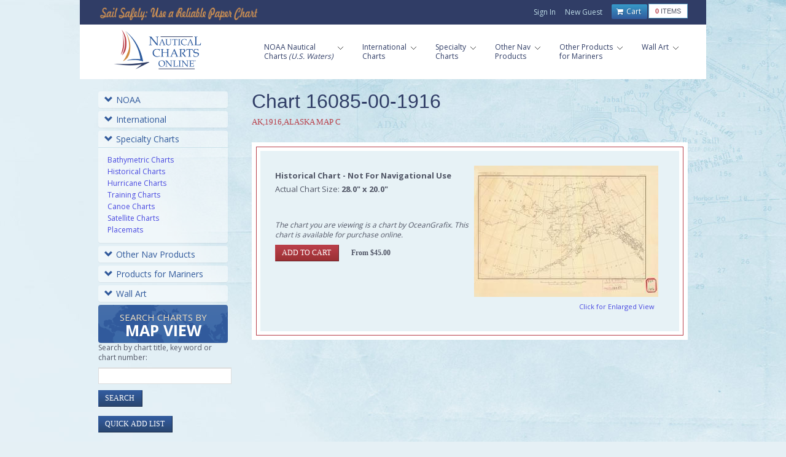

--- FILE ---
content_type: text/html; charset=utf-8
request_url: https://www.nauticalchartsonline.com/chart/detail/16085-00-1916-AK-1916-Alaska-Map-C
body_size: 26563
content:

<!DOCTYPE html PUBLIC "-//W3C//DTD XHTML 1.0 Transitional//EN" "http://www.w3.org/TR/xhtml1/DTD/xhtml1-transitional.dtd">
<html xmlns="http://www.w3.org/1999/xhtml">
<head>
	<meta http-equiv="Content-Type" content="text/html; charset=UTF-8" />
	<meta name="viewport" content="width=device-width, initial-scale=1, maximum-scale=1"/>

    <!-- ============================================
        Stylesheets
    ============================================= -->
	<link href="//fonts.googleapis.com/css?family=Droid+Serif:400,400italic|Open+Sans:400,300,600,700" rel="stylesheet" type="text/css"/>
	<link rel="stylesheet" media="only screen and (-webkit-min-device-pixel-ratio: 2)" type="text/css" href="/static/css/retina.css"/>
	<link rel="stylesheet" href="/static/_0.0.3/css/style.css" type="text/css"/>
	<link rel="stylesheet" href="/static/_0.0.2/css/colors.php.css" type="text/css"/>
	<link rel="stylesheet" href="/static/_0.0.2/css/bootstrap.css" type="text/css"/>
	<link rel="stylesheet" href="/static/_0.0.2/css/font-awesome.css" type="text/css"/>
	<link rel="stylesheet" href="/static/_0.0.2/css/responsive.css" type="text/css" />
	<link rel="stylesheet" href="/static/_0.1.4/css/ncol_global_2.css" type="text/css" />

    <!-- ============================================
         Scripts
    ============================================= -->

	<script src="//code.jquery.com/jquery-3.3.1.min.js" integrity="sha256-FgpCb/KJQlLNfOu91ta32o/NMZxltwRo8QtmkMRdAu8=" crossorigin="anonymous"></script>
	<script type="text/javascript" src="/static/_0.0.2/js/greensock.js"></script>
	<script type="text/javascript" src="/static/_0.0.2/js/plugins.js"></script>
	<script type="text/javascript" src="/static/_0.0.2/js/layerslider.transitions.js"></script>
	<script type="text/javascript" src="/static/_0.0.2/js/jquery.layerslider.js"></script>

<script type="text/javascript"> window.lhnJsSdkInit = function () { lhnJsSdk.setup = { application_id: "28c9154d-2947-44ee-ba41-a3fb1be5162f", application_secret: "d0e60a24498a4aca992b57cfe98a0f34ecb5e3707c7e4ff59b" }; lhnJsSdk.controls = [{ type: "hoc", id: "1f798276-f5c0-412f-a65d-f6c8ca6adb7d" }]; }; (function (d, s) { var newjs, lhnjs = d.getElementsByTagName(s)[0]; newjs = d.createElement(s); newjs.src = "https://developer.livehelpnow.net/js/sdk/lhn-jssdk-current.min.js"; lhnjs.parentNode.insertBefore(newjs, lhnjs); }(document, "script")); </script>


<title>Nautical Charts Online - Chart 16085-00-1916, AK,1916,Alaska Map C</title>
<meta name="keywords" content="Ocean,Nautical,Map,Coast,16085-00-1916" />
<meta name="description" content="Print on Demand Historical Nautical Chart Map 16085-00-1916, AK,1916,Alaska Map C" />


	<style>
		@media only screen and (max-width: 767px) {
			#sideBanner {display: none; }
		}
	</style>


<!-- Google Tag Manager -->
<script>(function(w,d,s,l,i){w[l]=w[l]||[];w[l].push({'gtm.start':
new Date().getTime(),event:'gtm.js'});var f=d.getElementsByTagName(s)[0],
j=d.createElement(s),dl=l!='dataLayer'?'&l='+l:'';j.async=true;j.src=
'https://www.googletagmanager.com/gtm.js?id='+i+dl+ '&gtm_auth=4dfWSIgzYF3GFnTRkx5pCg&gtm_preview=env-53&gtm_cookies_win=x';f.parentNode.insertBefore(j,f);
})(window,document,'script','dataLayer','GTM-M5HKZ6K');</script>
<!-- End Google Tag Manager -->

<script>
  window.dataLayer.push({ecommerce: null}); 
  window.dataLayer.push({"event": "view_item", "ecommerce": {"currency": "USD", "value": 45.0, "items": [{"item_id": "16085-00-1916", "item_name": "16085-00-1916", "item_category": "chart"}]}});
</script>


</head>

<body class="boxed">

<!-- Google Tag Manager (noscript) -->
<noscript><iframe src="https://www.googletagmanager.com/ns.html?id=GTM-M5HKZ6K&gtm_auth=4dfWSIgzYF3GFnTRkx5pCg&gtm_preview=env-53&gtm_cookies_win=x"
height="0" width="0" style="display:none;visibility:hidden"></iframe></noscript>
<!-- End Google Tag Manager (noscript) -->

<div id="wrapper" class="clearfix">
<div id="sticky-menu" class="clearfix">
	<div id="headerbkgd" class="container clearfix">
		<div class="sticky-logo">
			<a href="/"><img src="../../static/images/NauticalChartsLogoLarge.png" alt="Nautical Charts Online" title="Nautical Charts Online" /></a>
		</div>

		<div class="sticky-menu-wrap">
			<ul>
				<li class="current first">
					<a href="/charts/NOAA"><div>NOAA Nautical</div><span>(U.S. Waters)</span></a>
					<ul id="dropdown">
						<li><a href="/charts/NOAA/Alaska-Coast">Alaska</a></li>
						<li><a href="/charts/NOAA/Pacific-Coast">Pacific Ocean</a></li>
						<li><a href="/charts/NOAA/Atlantic-Coast">Atlantic Ocean</a></li>
						<li><a href="/charts/NOAA/Great-Lakes">Great Lakes</a></li>
						<li><a href="/charts/NOAA/Gulf-Coast">Gulf Coast</a></li>
					</ul>
				</li>
				<li>
					<a href="/charts/international"><div>International </div></a>
					<ul id="dropdown">
						<li><a href="/charts/NGA">NGA</a></li>
						<li><a href="/charts/CHS">Canadian</a></li>
						<li><a href="/charts/NHS/All">Norwegian</a></li>
						<li><a href="/charts/Imray">Imray</a></li>
						<li><a href="/charts/SHOM">SHOM</a></li>
						<li><a href="/charts/SEMAR">SEMAR</a></li>
					</ul>
				</li>
				<li>
					<a href="/charts/specialty"><div>Specialty </div></a>
					<ul id="dropdown">
						<li><a href="/charts/hurricane/All">Hurricane</a></li>
						<li><a href="/charts/bathymetric/All">Bathymetric</a></li>
						<li><a href="/charts/historical/All">Historical</a></li>
						<li><a href="/charts/training/All">Training</a></li>
						<li><a href="/charts/canoe/All">Canoe Charts</a></li>
						<li><a href="/charts/satellite">Satellite Charts</a></li>
						<li><a href="/charts/placemats">Placemats</a></li>
					</ul>
				</li>
				<li>
					<a href="/navigational-products"><div>Other Products</div></a>
					<ul id="dropdown">
						<li><a href="/navigational-products/coast-pilot-books">Coast Pilot Books</a></li>
						<li><a href="/navigational-products/light-list-volumes">Light List Volumes</a></li>
						<li><a href="/navigational-products/tide-tables">Tide &amp; Tidal Tables</a></li>
						<li><a href="/navigational-products/bahamas-explorer-chartbooks">Bahamas Explorer Chartbooks</a></li>
						<li><a href="/navigational-products/intracoastal-chartbooks">Intracoastal Waterway Chartbooks</a></li>
						<li><a href="/navigational-products/small-craft-books">Small Craft Chartbooks</a></li>
						<li><a href="/navigational-products/folios">Folio Charts</a></li>
						<li><a href="/navigational-products/chart-no-1">Chart No. 1</a></li>
						<li><a href="/navigational-products/uscg-navigation-rules">USCG Nav Rules</a></li>
						<li><a href="/navigational-products/distances-between-us-ports">Distances Between US Ports</a></li>
						<li><a href="/navigational-products/radar-navigation-and-maneuvering">Pub 1310</a></li>
						<li><a href="/navigational-products/chart_updates">Chart Updates</a></li>
					</ul>
				</li>
				<li>
					<a href="/other-products"><div>For Mariners</div><span>&nbsp;</span></a>
					<ul id="dropdown">
						<li><a href="/other-products/chart-tubes">Chart Storage Tubes</a></li>
						
						
						<li><a href="/other-products/safety-whistle">Safety Whistle</a></li>
						
						
					</ul>
				</li>
				<li class="last">
					<a href="/wall-art"><div>Wall Art</div><span>&nbsp;</span></a>
					<ul id="dropdown">
						<li><a href="/framed-charts">Framed Charts</a></li>
						<li><a href="/wraps">Canvas Wraps</a></li>
						<li><a href="/murals">Wall Murals</a></li>
						<li><a href="/gallery">Gallery</a></li>
					</ul>
				</li>
				<li class="top-menu-em leftborder"><a href="/cart/items"><i class="fa fa-shopping-cart"></i> Cart</a></li>
			   <!-- <li><a href="/user/login">Sign In</a>
				</li>
				<li class="last"><a href="/user/register">New Guest</a>
				</li>-->
			</ul>
		</div>
	</div>
</div>

		<div id="top-bar">
			<div class="container clearfix">
				<h2 class="imageReplace">Sail Safely: Use a Reliable Paper Chart</h2>
				<div id="top-menu">
					<ul>

						<li><a href="/user/login">Sign In</a></li>
						<li class="last"><a href="/user/register">New Guest</a></li>

						<li class="top-menu-em">
							<div class="cartcount">
								<p><span>0</span> items</p>
							</div>
							<a href="/cart/items">
								<i class="fa fa-shopping-cart"></i> 
							Cart</a>
						</li>
					</ul>
				</div>
			</div>
		</div>

		<div id="header">
			<div class="container clearfix">
				<div id="logo">
					<a href="/" class="standard-logo"><img src="/static/images/NauticalChartsLogoLarge.png" alt="Nautical Charts Online" title="Nautical Charts Online" /></a>
					<a href="/" class="retina-logo"><img src="/static/images/NauticalChartsLogoLarge.png" alt="Nautical Charts Online" title="Nautical Charts Online" width="204" height="120" /></a>
				</div>

				<div id="primary-menu">
					<div class="rs-menu"><i class="fa fa-align-justify"></i></div>

					<ul id="main-menu">
						<li class="first">
							<a href="/charts/NOAA">
								<div>NOAA Nautical<br/>Charts <em>(U.S. Waters)</em>
								</div>
							</a>
							<ul id="dropdown">
								<li><a href="/charts/NOAA/Alaska-Coast">Alaska</a></li>
								<li><a href="/charts/NOAA/Pacific-Coast">Pacific Ocean</a></li>
								<li><a href="/charts/NOAA/Atlantic-Coast">Atlantic Ocean</a></li>
								<li><a href="/charts/NOAA/Great-Lakes">Great Lakes</a></li>
								<li><a href="/charts/NOAA/Gulf-Coast">Gulf Coast</a></li>
							</ul>
						</li>
						<li>
							<a href="/charts/international">
								<div>International<br/>Charts</div>
							</a>
							<ul id="dropdown">
								<li><a href="/charts/NGA">NGA</a></li>
								<li><a href="/charts/CHS">Canadian</a></li>
								<li><a href="/charts/NHS/All">Norwegian</a></li>
								<li><a href="/charts/Imray">Imray</a></li>
								<li><a href="/charts/SHOM">SHOM</a></li>
								<li><a href="/charts/SEMAR">SEMAR</a></li>
							</ul>
						</li>
						<li>
							<a href="/charts/specialty">
								<div>Specialty<br/>Charts</div>
							</a>
							<ul id="dropdown">
								<li><a href="/charts/hurricane/All">Hurricane</a></li>
								<li><a href="/charts/bathymetric/All">Bathymetric</a></li>
								<li><a href="/charts/historical/All">Historical</a></li>
								<li><a href="/charts/training/All">Training</a></li>
								<li><a href="/charts/canoe/All">Canoe Charts</a></li>
								<li><a href="/charts/satellite">Satellite Charts</a></li>
								<li><a href="/charts/placemats">Placemats</a></li>
							</ul>
						</li>
						<li>
							<a href="/navigational-products">
								<div>Other Nav<br/>Products</div>
							</a>
							<ul id="dropdown">
								<li><a href="/navigational-products/coast-pilot-books">Coast Pilot Books</a></li>
								<li><a href="/navigational-products/light-list-volumes">Light List Volumes</a></li>
								<li><a href="/navigational-products/tide-tables">Tide &amp; Tidal Tables</a></li>
								<li><a href="/navigational-products/bahamas-explorer-chartbooks">Bahamas Explorer Chartbooks</a></li>
								<li><a href="/navigational-products/intracoastal-chartbooks">Intracoastal Waterway Chartbooks</a></li>
								<li><a href="/navigational-products/small-craft-books">Small Craft Chartbooks</a></li>
								<li><a href="/navigational-products/folios">Folio Charts</a></li>
								<li><a href="/navigational-products/chart-no-1">Chart No. 1</a></li>
								<li><a href="/navigational-products/uscg-navigation-rules">USCG Nav Rules</a></li>
								<li><a href="/navigational-products/distances-between-us-ports">Distances Between US Ports</a></li>
								<li><a href="/navigational-products/radar-navigation-and-maneuvering">Pub 1310</a></li>
								<li><a href="/navigational-products/chart_updates">Chart Updates</a></li>
							</ul>
						</li>
						<li>
							<a href="/other-products">
								<div>Other Products<br/>for Mariners</div>
							</a>
							<ul id="dropdown">
								<li><a href="/other-products/chart-tubes">Chart Storage Tubes</a></li>
								
								
								<li><a href="/other-products/safety-whistle">Safety Whistle</a></li>
								
								
							</ul>
						</li>
						<li class="last">
							<a href="/wall-art">
								<div>Wall Art<br/>&nbsp;</div>
							</a>
							<ul id="dropdown">
								<li><a href="/framed-charts">Framed Charts</a></li>
								<li><a href="/wraps">Canvas Wraps</a></li>
								<li><a href="/murals">Wall Murals</a></li>
								<li><a href="/gallery">Gallery</a></li>
							</ul>
						</li>
					</ul>
				</div>
			</div>
		</div>


	<div id="content">
		<div class="content-wrap">

			<div class="container clearfix">
				<div id="leftNavigation" class="col_one_fourth">

<div class="panel-group" id="accordion">
	<div class="panel panel-default">
		<div class="panel-heading">
			<h4 class="panel-title">
				 <a data-toggle="collapse" data-parent="#accordion" href="#collapseOne">
				 <span class="glyphicon glyphicon-chevron-down"></span>NOAA</a>
			</h4>
		</div>
		<div id="collapseOne" class="panel-collapse collapse ">
			<div class="panel-body">
				<a href="/charts/NOAA/Custom">NOAA Custom Chart</a>
				<h6>Shop by Region</h6>
				<ul>
					<li><a href="/charts/NOAA/Alaska-Coast">Alaska</a></li>
					<li><a href="/charts/NOAA/Pacific-Coast">Pacific Ocean</a></li>
					<li><a href="/charts/NOAA/Atlantic-Coast">Atlantic Ocean</a></li>
					<li><a href="/charts/NOAA/Great-Lakes">Great Lakes</a></li>
					<li><a href="/charts/NOAA/Gulf-Coast">Gulf Coast</a></li>
				</ul>
			</div>
		</div>
	</div>
	<div class="panel panel-default">
		<div class="panel-heading">
			<h4 class="panel-title">
				<a data-toggle="collapse" data-parent="#accordion" href="#collapseTwo">
				<span class="glyphicon glyphicon-chevron-down"></span>International</a>
			</h4>
		</div>
		<div id="collapseTwo" class="panel-collapse collapse ">
			<div class="panel-body">
				<h6>NGA</h6>
				<ul>
					<li><a href="/charts/NGA/North-America">North America</a></li>
					<li><a href="/charts/NGA/Central-South-America">Central, South America</a></li>
					<li><a href="/charts/NGA/Western-Africa-Mediterranean-Black-Sea">Western Africa, Mediterranean, Black Sea</a></li>
					<li><a href="/charts/NGA/Eastern-Africa-Southern-Asia">Eastern Africa, Southern Asia</a></li>
					<li><a href="/charts/NGA/Australia-New-Zealand-Indonesia-Papua-New-Guinea">Australia, New Zealand, Indonesia, Papua New Guinea</a></li>
					<li><a href="/charts/NGA/South-Pacific-Islands">South Pacific Islands</a></li>
					<li><a href="/charts/NGA/Eastern-Asia-South-Eastern-Russia-Philippines">Eastern Asia, South Eastern Russia, Philippines</a></li>
					<li><a href="/charts/NGA/Other-Regions">Other Regions</a></li>
				</ul>
				<h6>Canadian</h6>
				<ul>
					<li><a href="/charts/CHS/All">All CHS Charts</a></li>
				</ul>
				<h6>Caribbean and Mediterranean</h6>
				<ul>
					<li><a href="/charts/Imray/All">All Imray Charts</a></li>
				</ul>
				<h6>Norwegian</h6>
				<ul>
					<li><a href="/charts/NHS/All">All NHS Charts</a></li>
				</ul>
				<h6>SHOM</h6>
				<ul>
					<li><a href="/charts/SHOM/All">All SHOM Charts</a></li>
				</ul>
				<h6>SEMAR</h6>
				<ul>
					<li><a href="/charts/SEMAR/All">All SEMAR Charts</a></li>
				</ul>
				<h6>U.S.</h6>
				<ul>
					<li><a href="/charts/NOAA/All">All NOAA Charts</a></li>
				</ul>
			</div>
		</div>
	</div>
	<div class="panel panel-default">
		<div class="panel-heading">
			<h4 class="panel-title">
				<a data-toggle="collapse" data-parent="#accordion" href="#collapseThree">
				<span class="glyphicon glyphicon-chevron-down"></span>Specialty Charts</a>
			</h4>
		</div>
		<div id="collapseThree" class="panel-collapse collapse in">
			<div class="panel-body">
				<ul>
					<li><a href="/charts/bathymetric/All">Bathymetric Charts</a></li>
					<li><a href="/charts/historical/All">Historical Charts</a></li>
					<li><a href="/charts/hurricane/All">Hurricane Charts</a></li>
					<li><a href="/charts/training/All">Training Charts</a></li>
					<li><a href="/charts/canoe/All">Canoe Charts</a></li>
					<li><a href="/charts/satellite">Satellite Charts</a></li>
					<li><a href="/charts/placemats">Placemats</a></li>
				</ul>
			</div>
		</div>
	</div>

	<div class="panel panel-default">
		<div class="panel-heading">
			<h4 class="panel-title">
				<a data-toggle="collapse" data-parent="#accordion" href="#collapseFour">
				<span class="glyphicon glyphicon-chevron-down"></span>Other Nav Products</a>
			</h4>
		</div>
		<div id="collapseFour" class="panel-collapse collapse ">
			<div class="panel-body">
					<ul>
						<li><a href="/navigational-products/coast-pilot-books">Coast Pilot Books</a></li>
						<li><a href="/navigational-products/light-list-volumes">Light List Volumes</a></li>
						<li><a href="/navigational-products/tide-tables">Tide &amp; Tidal Tables</a></li>
						<li><a href="/navigational-products/bahamas-explorer-chartbooks">Bahamas Explorer Chartbooks</a></li>
						<li><a href="/navigational-products/intracoastal-chartbooks">Intracoastal Waterway Chartbooks</a></li>
						<li><a href="/navigational-products/small-craft-books">Small Craft Chartbooks</a></li>
						<li><a href="/navigational-products/folios">Folio Charts</a></li>
						<li><a href="/navigational-products/chart-no-1">Chart No. 1</a></li>
						<li><a href="/navigational-products/uscg-navigation-rules">USCG Nav Rules</a></li>
						<li><a href="/navigational-products/distances-between-us-ports">Distances Between US Ports</a></li>
						<li><a href="/navigational-products/radar-navigation-and-maneuvering">Pub 1310</a></li>
						<li><a href="/navigational-products/chart_updates">Chart Updates</a></li>
					</ul>
			</div>
		</div>
	</div>

	<div class="panel panel-default">
		<div class="panel-heading">
			<h4 class="panel-title">
				<a data-toggle="collapse" data-parent="#accordion" href="#collapseFive">
				<span class="glyphicon glyphicon-chevron-down"></span>Products for Mariners</a>
			</h4>
		</div>
		<div id="collapseFive" class="panel-collapse collapse ">
			<div class="panel-body">
				<ul>
					<li><a href="/other-products/chart-tubes">Chart Storage Tubes</a></li>
					
					
					<li><a href="/other-products/safety-whistle">Safety Whistle</a></li>
					
					
				</ul>
			</div>
		</div>
	</div>

	<div class="panel panel-default">
		<div class="panel-heading">
			<h4 class="panel-title">
				<a data-toggle="collapse" data-parent="#accordion" href="#collapseSix">
				<span class="glyphicon glyphicon-chevron-down"></span>Wall Art</a>
			</h4>
		</div>
		<div id="collapseSix" class="panel-collapse collapse ">
			<div class="panel-body">
				<ul>
					<li><a href="/framed-charts">Framed Charts</a></li>
					<li><a href="/wraps">Canvas Wraps</a></li>
					<li><a href="/murals">Wall Murals</a></li>
					<li><a href="/gallery">Gallery</a></li>
				</ul>
			</div>
		</div>
	</div>
	<div class="panel panel-default">
		<a id="mapview" href="/charts/search?map">
		Search Charts by <span>Map&nbsp;View</span></a>
	</div>
	<div class="searchbox">
		<p>Search by chart title, key word or chart number:</p>
		<form action="/charts/search" method="GET">
		<input id="searchCharts" class="textfield" type="text" name="q" value=""/>
		<input type="submit" class="box" id="blue" value="Search"/>
		</form>
	</div>
	<br/>
	<div>
		<input type="submit" class="box" id="blue" value="Quick Add List" onclick="document.getElementById('quickadd').style.display='block';this.style.display='none';"/>
		<form id="quickadd" action="/cart/addmulti" method="POST" style="display:none;">
			<textarea name="quickaddtext" rows="2" cols="20" style="height:auto;display:inline-block"></textarea>
			<input name="quickadd" type="submit" class="box" id="blue" value="Add"/>
		</form>
	</div>
</div>

					<div id="sideBanner">

					<a href="/navigational-products/chart-updates"><img src="/static/images/side-banner-chart-updates.png"/></a>

					</div>
				</div>
				<div class="col_three_fourth col_last">




<h2>Chart 16085-00-1916</h2>
<h3>AK,1916,Alaska Map C</h3>
<div class="whitebordercontainer" id="noblueheader">
	<div class="redline">
		<div class="chartimagecontainer">
			<a href="/chart/zoom?chart=16085-00-1916"><img src="/thumbs/16085-00-1916.jpg" alt="thumbnail for chart AK,1916,Alaska Map C" class="thumb" title="AK,1916,Alaska Map C"/></a>
			<p><a href="/chart/zoom?chart=16085-00-1916">Click for Enlarged View</a></p>
		</div><!--end chartimgcontainer-->
		<p class="chartinfo">


				<b>Historical Chart - Not For Navigational Use</b><br/>

				Actual Chart Size: <b>28.0&quot; x 20.0&quot;</b><br />

		</p>

		<p class="disclaimer">The chart you are viewing is a chart by OceanGrafix. This chart is available for purchase online.</p>

		<form method="POST" action="/cart/add"><input type="submit" class="box" value="Add to Cart"/><input type="hidden" name="item" value="16085-00-1916"/><input type="hidden" name="_formkey" value="f19e1e09-3c09-4b74-8a1e-7efb184b9800"/><span class="price">From $45.00</span></form>
	</div><!--end of redline-->
</div><!--end of whiteborder-->

				</div><!--end of col_three_fourth-->
			</div><!--end of container clearfix-->


<div id="copyrights">
	<div id="footercontainer">
		<div class="container">
			<div class="col_three_fifth">
				<ul>
					<li class="first"><a href="https://www.facebook.com/nauticalchartsonline"><img src="/static/images/facebook-36.png" target="_blank"></a></li>
					<li><a href="https://www.instagram.com/nauticalchartsonline"><img src="/static/images/instagram-36.png" target="_blank"></a></li>
					<li><a href="tel:888-546-0001">888-546-0001</a></li>
					<li><a href="/info/contact">Contact</a></li>
				</ul>
				<br/>
				<ul>
					<li><a href="/info/faqs">FAQs</a></li>
					<li><a href="/info/about">About</a></li>
					<li><a href="/info/return-policy">Return Policy</a></li>
					<li><a href="/info/terms-and-conditions">Terms &amp; Conditions</a></li>
					<li><a href="/info/privacy-policy">Privacy Policy</a></li>
				</ul>
				<p class="mousetype">&copy;2026 Nautical Charts Online, All Rights Reserved.</p>
			</div>

			<div class="col_two_fifth col_last">
				<div class="affiliatelogos">
					<a id="noaa" target="_blank" href="https://www.noaa.gov" title="Read More about NOAA">&nbsp;</a>
					<a id="nga" target="_blank" href="https://www.nga.mil" title="Read More about NGA">&nbsp;</a>
					<a id="og" target="_blank" href="https://www.oceangrafix.com" title="Read More about OceanGrafix">&nbsp;</a>
				</div>
			</div>
		</div>
	</div>
</div>

<script type="text/javascript" src="/static/js/custom.js"></script>


</noscript>

<div id="footer">
	<div class="container clearfix">
		<div class="footer-widgets-wrap clearfix">
			<div class="col_one_sixth">
				<ul class="bottomnav">
					<h6>NOAA Nautical <br />Charts </h6>
					<li><a href="/charts/NOAA/Alaska-Coast">Alaska Coast</a></li>
					<li><a href="/charts/NOAA/Pacific-Coast">Pacific Coast</a></li>
					<li><a href="/charts/NOAA/Atlantic-Coast">Atlantic Coast</a></li>
					<li><a href="/charts/NOAA/Great-Lakes">Great Lakes</a></li>
					<li><a href="/charts/NOAA/Gulf-Coast">Gulf Coast</a></li>
				</ul>
			</div>

			<div class="col_one_sixth">
				<ul class="bottomnav">
					<h6>International <br />Charts</h6>
					<li><a href="/charts/NGA">NGA</a></li>
					<li><a href="/charts/CHS">Canadian</a></li>
					<li><a href="/charts/NHS/All">Norwegian</a></li>
					<li><a href="/charts/Imray">Imray</a></li>
					<li><a href="/charts/SHOM">SHOM</a></li>
					<li><a href="/charts/SEMAR">SEMAR</a></li>
				</ul>
			</div>

			<div class="col_one_sixth">
				<ul class="bottomnav">
					<h6>Specialty Charts</h6>
					<li><a href="/charts/hurricane/All">Hurricane</a></li>
					<li><a href="/charts/bathymetric/All">Bathymetric</a></li>
					<li><a href="/charts/historical/All">Historical</a></li>
					<li><a href="/charts/training/All">Training</a></li>
					<li><a href="/charts/canoe/All">Canoe Charts</a></li>
					<li><a href="/charts/satellite">Satellite Charts</a></li>
					<li><a href="/charts/placemats">Placemats</a></li>
				</ul>
			</div>

			<div class="col_one_sixth">
				<ul class="bottomnav">
					<h6>Other Nav<br /> Products</h6>
					<li><a href="/navigational-products/coast-pilot-books">Coast Pilot Books</a></li>
					<li><a href="/navigational-products/light-list-volumes">Light List Volumes</a></li>
					<li><a href="/navigational-products/tide-tables">Tide Tables</a></li>
					<li><a href="/navigational-products/bahamas-explorer-chartbooks">Bahamas Explorer Chartbooks</a></li>
					<li><a href="/navigational-products/intracoastal-chartbooks">Intracoastal Waterway Chartbooks</a></li>
					<li><a href="/navigational-products/small-craft-books">Small Craft Chartbooks</a></li>
					<li><a href="/navigational-products/folios">Folio Charts</a></li>
					<li><a href="/navigational-products/chart-no-1">Chart No. 1</a></li>
					<li><a href="/navigational-products/uscg-navigation-rules">USCG Nav Rules</a></li>
					<li><a href="/navigational-products/distances-between-us-ports">Distances Between US Ports</a></li>
					<li><a href="/navigational-products/radar-navigation-and-maneuvering">Pub 1310</a></li>
					<li><a href="/navigational-products/chart_updates">Chart Updates</a></li>
				</ul>
			</div>

			<div class="col_one_sixth">
				<ul class="bottomnav">
					<h6>Other Products <br />for Mariners</h6>
					<li><a href="/other-products/chart-tubes">Chart Tubes</a></li>
					
                    
					<li><a href="/other-products/safety-whistle">Safety Whistle</a></li>
					
					
				</ul>
			</div>

			<div class="col_one_sixth col_last">
				<ul class="bottomnav" id="last">
					<h6>Wall<br/>Art</h6>
					<li><a href="/framed-charts">Framed Charts</a></li>
					<li><a href="/wraps">Canvas Wraps</a></li>
					<li><a href="/murals">Wall Murals</a></li>
					<li><a href="/gallery">Gallery</a></li>
				</ul>
			</div>
		</div>
	</div>
</div>

		</div><!--end of content-wrap-->
	</div><!--end of content-->
</div><!--end of wrapper-->
<script>
var _ctct_m = "975e4fb5a182806f18091ae9b962ee49";
window.onclick = function(event) {if (event.target==document.getElementById("subscribe")) {event.target.style.display="none";}}
</script>
<script id="signupScript" src="//static.ctctcdn.com/js/signup-form-widget/current/signup-form-widget.min.js" async defer></script>
<div class="modal" id="subscribe">
	<div class="ctct-inline-form modal-content" data-form-id="ea39b827-b649-489b-bf4f-04ffb6c59d13"></div>
</div>

</body>
</html>


--- FILE ---
content_type: text/html; charset=utf-8
request_url: https://www.google.com/recaptcha/api2/anchor?ar=1&k=6LfHrSkUAAAAAPnKk5cT6JuKlKPzbwyTYuO8--Vr&co=aHR0cHM6Ly93d3cubmF1dGljYWxjaGFydHNvbmxpbmUuY29tOjQ0Mw..&hl=en&v=PoyoqOPhxBO7pBk68S4YbpHZ&size=invisible&anchor-ms=20000&execute-ms=30000&cb=b32bj3dwles6
body_size: 49353
content:
<!DOCTYPE HTML><html dir="ltr" lang="en"><head><meta http-equiv="Content-Type" content="text/html; charset=UTF-8">
<meta http-equiv="X-UA-Compatible" content="IE=edge">
<title>reCAPTCHA</title>
<style type="text/css">
/* cyrillic-ext */
@font-face {
  font-family: 'Roboto';
  font-style: normal;
  font-weight: 400;
  font-stretch: 100%;
  src: url(//fonts.gstatic.com/s/roboto/v48/KFO7CnqEu92Fr1ME7kSn66aGLdTylUAMa3GUBHMdazTgWw.woff2) format('woff2');
  unicode-range: U+0460-052F, U+1C80-1C8A, U+20B4, U+2DE0-2DFF, U+A640-A69F, U+FE2E-FE2F;
}
/* cyrillic */
@font-face {
  font-family: 'Roboto';
  font-style: normal;
  font-weight: 400;
  font-stretch: 100%;
  src: url(//fonts.gstatic.com/s/roboto/v48/KFO7CnqEu92Fr1ME7kSn66aGLdTylUAMa3iUBHMdazTgWw.woff2) format('woff2');
  unicode-range: U+0301, U+0400-045F, U+0490-0491, U+04B0-04B1, U+2116;
}
/* greek-ext */
@font-face {
  font-family: 'Roboto';
  font-style: normal;
  font-weight: 400;
  font-stretch: 100%;
  src: url(//fonts.gstatic.com/s/roboto/v48/KFO7CnqEu92Fr1ME7kSn66aGLdTylUAMa3CUBHMdazTgWw.woff2) format('woff2');
  unicode-range: U+1F00-1FFF;
}
/* greek */
@font-face {
  font-family: 'Roboto';
  font-style: normal;
  font-weight: 400;
  font-stretch: 100%;
  src: url(//fonts.gstatic.com/s/roboto/v48/KFO7CnqEu92Fr1ME7kSn66aGLdTylUAMa3-UBHMdazTgWw.woff2) format('woff2');
  unicode-range: U+0370-0377, U+037A-037F, U+0384-038A, U+038C, U+038E-03A1, U+03A3-03FF;
}
/* math */
@font-face {
  font-family: 'Roboto';
  font-style: normal;
  font-weight: 400;
  font-stretch: 100%;
  src: url(//fonts.gstatic.com/s/roboto/v48/KFO7CnqEu92Fr1ME7kSn66aGLdTylUAMawCUBHMdazTgWw.woff2) format('woff2');
  unicode-range: U+0302-0303, U+0305, U+0307-0308, U+0310, U+0312, U+0315, U+031A, U+0326-0327, U+032C, U+032F-0330, U+0332-0333, U+0338, U+033A, U+0346, U+034D, U+0391-03A1, U+03A3-03A9, U+03B1-03C9, U+03D1, U+03D5-03D6, U+03F0-03F1, U+03F4-03F5, U+2016-2017, U+2034-2038, U+203C, U+2040, U+2043, U+2047, U+2050, U+2057, U+205F, U+2070-2071, U+2074-208E, U+2090-209C, U+20D0-20DC, U+20E1, U+20E5-20EF, U+2100-2112, U+2114-2115, U+2117-2121, U+2123-214F, U+2190, U+2192, U+2194-21AE, U+21B0-21E5, U+21F1-21F2, U+21F4-2211, U+2213-2214, U+2216-22FF, U+2308-230B, U+2310, U+2319, U+231C-2321, U+2336-237A, U+237C, U+2395, U+239B-23B7, U+23D0, U+23DC-23E1, U+2474-2475, U+25AF, U+25B3, U+25B7, U+25BD, U+25C1, U+25CA, U+25CC, U+25FB, U+266D-266F, U+27C0-27FF, U+2900-2AFF, U+2B0E-2B11, U+2B30-2B4C, U+2BFE, U+3030, U+FF5B, U+FF5D, U+1D400-1D7FF, U+1EE00-1EEFF;
}
/* symbols */
@font-face {
  font-family: 'Roboto';
  font-style: normal;
  font-weight: 400;
  font-stretch: 100%;
  src: url(//fonts.gstatic.com/s/roboto/v48/KFO7CnqEu92Fr1ME7kSn66aGLdTylUAMaxKUBHMdazTgWw.woff2) format('woff2');
  unicode-range: U+0001-000C, U+000E-001F, U+007F-009F, U+20DD-20E0, U+20E2-20E4, U+2150-218F, U+2190, U+2192, U+2194-2199, U+21AF, U+21E6-21F0, U+21F3, U+2218-2219, U+2299, U+22C4-22C6, U+2300-243F, U+2440-244A, U+2460-24FF, U+25A0-27BF, U+2800-28FF, U+2921-2922, U+2981, U+29BF, U+29EB, U+2B00-2BFF, U+4DC0-4DFF, U+FFF9-FFFB, U+10140-1018E, U+10190-1019C, U+101A0, U+101D0-101FD, U+102E0-102FB, U+10E60-10E7E, U+1D2C0-1D2D3, U+1D2E0-1D37F, U+1F000-1F0FF, U+1F100-1F1AD, U+1F1E6-1F1FF, U+1F30D-1F30F, U+1F315, U+1F31C, U+1F31E, U+1F320-1F32C, U+1F336, U+1F378, U+1F37D, U+1F382, U+1F393-1F39F, U+1F3A7-1F3A8, U+1F3AC-1F3AF, U+1F3C2, U+1F3C4-1F3C6, U+1F3CA-1F3CE, U+1F3D4-1F3E0, U+1F3ED, U+1F3F1-1F3F3, U+1F3F5-1F3F7, U+1F408, U+1F415, U+1F41F, U+1F426, U+1F43F, U+1F441-1F442, U+1F444, U+1F446-1F449, U+1F44C-1F44E, U+1F453, U+1F46A, U+1F47D, U+1F4A3, U+1F4B0, U+1F4B3, U+1F4B9, U+1F4BB, U+1F4BF, U+1F4C8-1F4CB, U+1F4D6, U+1F4DA, U+1F4DF, U+1F4E3-1F4E6, U+1F4EA-1F4ED, U+1F4F7, U+1F4F9-1F4FB, U+1F4FD-1F4FE, U+1F503, U+1F507-1F50B, U+1F50D, U+1F512-1F513, U+1F53E-1F54A, U+1F54F-1F5FA, U+1F610, U+1F650-1F67F, U+1F687, U+1F68D, U+1F691, U+1F694, U+1F698, U+1F6AD, U+1F6B2, U+1F6B9-1F6BA, U+1F6BC, U+1F6C6-1F6CF, U+1F6D3-1F6D7, U+1F6E0-1F6EA, U+1F6F0-1F6F3, U+1F6F7-1F6FC, U+1F700-1F7FF, U+1F800-1F80B, U+1F810-1F847, U+1F850-1F859, U+1F860-1F887, U+1F890-1F8AD, U+1F8B0-1F8BB, U+1F8C0-1F8C1, U+1F900-1F90B, U+1F93B, U+1F946, U+1F984, U+1F996, U+1F9E9, U+1FA00-1FA6F, U+1FA70-1FA7C, U+1FA80-1FA89, U+1FA8F-1FAC6, U+1FACE-1FADC, U+1FADF-1FAE9, U+1FAF0-1FAF8, U+1FB00-1FBFF;
}
/* vietnamese */
@font-face {
  font-family: 'Roboto';
  font-style: normal;
  font-weight: 400;
  font-stretch: 100%;
  src: url(//fonts.gstatic.com/s/roboto/v48/KFO7CnqEu92Fr1ME7kSn66aGLdTylUAMa3OUBHMdazTgWw.woff2) format('woff2');
  unicode-range: U+0102-0103, U+0110-0111, U+0128-0129, U+0168-0169, U+01A0-01A1, U+01AF-01B0, U+0300-0301, U+0303-0304, U+0308-0309, U+0323, U+0329, U+1EA0-1EF9, U+20AB;
}
/* latin-ext */
@font-face {
  font-family: 'Roboto';
  font-style: normal;
  font-weight: 400;
  font-stretch: 100%;
  src: url(//fonts.gstatic.com/s/roboto/v48/KFO7CnqEu92Fr1ME7kSn66aGLdTylUAMa3KUBHMdazTgWw.woff2) format('woff2');
  unicode-range: U+0100-02BA, U+02BD-02C5, U+02C7-02CC, U+02CE-02D7, U+02DD-02FF, U+0304, U+0308, U+0329, U+1D00-1DBF, U+1E00-1E9F, U+1EF2-1EFF, U+2020, U+20A0-20AB, U+20AD-20C0, U+2113, U+2C60-2C7F, U+A720-A7FF;
}
/* latin */
@font-face {
  font-family: 'Roboto';
  font-style: normal;
  font-weight: 400;
  font-stretch: 100%;
  src: url(//fonts.gstatic.com/s/roboto/v48/KFO7CnqEu92Fr1ME7kSn66aGLdTylUAMa3yUBHMdazQ.woff2) format('woff2');
  unicode-range: U+0000-00FF, U+0131, U+0152-0153, U+02BB-02BC, U+02C6, U+02DA, U+02DC, U+0304, U+0308, U+0329, U+2000-206F, U+20AC, U+2122, U+2191, U+2193, U+2212, U+2215, U+FEFF, U+FFFD;
}
/* cyrillic-ext */
@font-face {
  font-family: 'Roboto';
  font-style: normal;
  font-weight: 500;
  font-stretch: 100%;
  src: url(//fonts.gstatic.com/s/roboto/v48/KFO7CnqEu92Fr1ME7kSn66aGLdTylUAMa3GUBHMdazTgWw.woff2) format('woff2');
  unicode-range: U+0460-052F, U+1C80-1C8A, U+20B4, U+2DE0-2DFF, U+A640-A69F, U+FE2E-FE2F;
}
/* cyrillic */
@font-face {
  font-family: 'Roboto';
  font-style: normal;
  font-weight: 500;
  font-stretch: 100%;
  src: url(//fonts.gstatic.com/s/roboto/v48/KFO7CnqEu92Fr1ME7kSn66aGLdTylUAMa3iUBHMdazTgWw.woff2) format('woff2');
  unicode-range: U+0301, U+0400-045F, U+0490-0491, U+04B0-04B1, U+2116;
}
/* greek-ext */
@font-face {
  font-family: 'Roboto';
  font-style: normal;
  font-weight: 500;
  font-stretch: 100%;
  src: url(//fonts.gstatic.com/s/roboto/v48/KFO7CnqEu92Fr1ME7kSn66aGLdTylUAMa3CUBHMdazTgWw.woff2) format('woff2');
  unicode-range: U+1F00-1FFF;
}
/* greek */
@font-face {
  font-family: 'Roboto';
  font-style: normal;
  font-weight: 500;
  font-stretch: 100%;
  src: url(//fonts.gstatic.com/s/roboto/v48/KFO7CnqEu92Fr1ME7kSn66aGLdTylUAMa3-UBHMdazTgWw.woff2) format('woff2');
  unicode-range: U+0370-0377, U+037A-037F, U+0384-038A, U+038C, U+038E-03A1, U+03A3-03FF;
}
/* math */
@font-face {
  font-family: 'Roboto';
  font-style: normal;
  font-weight: 500;
  font-stretch: 100%;
  src: url(//fonts.gstatic.com/s/roboto/v48/KFO7CnqEu92Fr1ME7kSn66aGLdTylUAMawCUBHMdazTgWw.woff2) format('woff2');
  unicode-range: U+0302-0303, U+0305, U+0307-0308, U+0310, U+0312, U+0315, U+031A, U+0326-0327, U+032C, U+032F-0330, U+0332-0333, U+0338, U+033A, U+0346, U+034D, U+0391-03A1, U+03A3-03A9, U+03B1-03C9, U+03D1, U+03D5-03D6, U+03F0-03F1, U+03F4-03F5, U+2016-2017, U+2034-2038, U+203C, U+2040, U+2043, U+2047, U+2050, U+2057, U+205F, U+2070-2071, U+2074-208E, U+2090-209C, U+20D0-20DC, U+20E1, U+20E5-20EF, U+2100-2112, U+2114-2115, U+2117-2121, U+2123-214F, U+2190, U+2192, U+2194-21AE, U+21B0-21E5, U+21F1-21F2, U+21F4-2211, U+2213-2214, U+2216-22FF, U+2308-230B, U+2310, U+2319, U+231C-2321, U+2336-237A, U+237C, U+2395, U+239B-23B7, U+23D0, U+23DC-23E1, U+2474-2475, U+25AF, U+25B3, U+25B7, U+25BD, U+25C1, U+25CA, U+25CC, U+25FB, U+266D-266F, U+27C0-27FF, U+2900-2AFF, U+2B0E-2B11, U+2B30-2B4C, U+2BFE, U+3030, U+FF5B, U+FF5D, U+1D400-1D7FF, U+1EE00-1EEFF;
}
/* symbols */
@font-face {
  font-family: 'Roboto';
  font-style: normal;
  font-weight: 500;
  font-stretch: 100%;
  src: url(//fonts.gstatic.com/s/roboto/v48/KFO7CnqEu92Fr1ME7kSn66aGLdTylUAMaxKUBHMdazTgWw.woff2) format('woff2');
  unicode-range: U+0001-000C, U+000E-001F, U+007F-009F, U+20DD-20E0, U+20E2-20E4, U+2150-218F, U+2190, U+2192, U+2194-2199, U+21AF, U+21E6-21F0, U+21F3, U+2218-2219, U+2299, U+22C4-22C6, U+2300-243F, U+2440-244A, U+2460-24FF, U+25A0-27BF, U+2800-28FF, U+2921-2922, U+2981, U+29BF, U+29EB, U+2B00-2BFF, U+4DC0-4DFF, U+FFF9-FFFB, U+10140-1018E, U+10190-1019C, U+101A0, U+101D0-101FD, U+102E0-102FB, U+10E60-10E7E, U+1D2C0-1D2D3, U+1D2E0-1D37F, U+1F000-1F0FF, U+1F100-1F1AD, U+1F1E6-1F1FF, U+1F30D-1F30F, U+1F315, U+1F31C, U+1F31E, U+1F320-1F32C, U+1F336, U+1F378, U+1F37D, U+1F382, U+1F393-1F39F, U+1F3A7-1F3A8, U+1F3AC-1F3AF, U+1F3C2, U+1F3C4-1F3C6, U+1F3CA-1F3CE, U+1F3D4-1F3E0, U+1F3ED, U+1F3F1-1F3F3, U+1F3F5-1F3F7, U+1F408, U+1F415, U+1F41F, U+1F426, U+1F43F, U+1F441-1F442, U+1F444, U+1F446-1F449, U+1F44C-1F44E, U+1F453, U+1F46A, U+1F47D, U+1F4A3, U+1F4B0, U+1F4B3, U+1F4B9, U+1F4BB, U+1F4BF, U+1F4C8-1F4CB, U+1F4D6, U+1F4DA, U+1F4DF, U+1F4E3-1F4E6, U+1F4EA-1F4ED, U+1F4F7, U+1F4F9-1F4FB, U+1F4FD-1F4FE, U+1F503, U+1F507-1F50B, U+1F50D, U+1F512-1F513, U+1F53E-1F54A, U+1F54F-1F5FA, U+1F610, U+1F650-1F67F, U+1F687, U+1F68D, U+1F691, U+1F694, U+1F698, U+1F6AD, U+1F6B2, U+1F6B9-1F6BA, U+1F6BC, U+1F6C6-1F6CF, U+1F6D3-1F6D7, U+1F6E0-1F6EA, U+1F6F0-1F6F3, U+1F6F7-1F6FC, U+1F700-1F7FF, U+1F800-1F80B, U+1F810-1F847, U+1F850-1F859, U+1F860-1F887, U+1F890-1F8AD, U+1F8B0-1F8BB, U+1F8C0-1F8C1, U+1F900-1F90B, U+1F93B, U+1F946, U+1F984, U+1F996, U+1F9E9, U+1FA00-1FA6F, U+1FA70-1FA7C, U+1FA80-1FA89, U+1FA8F-1FAC6, U+1FACE-1FADC, U+1FADF-1FAE9, U+1FAF0-1FAF8, U+1FB00-1FBFF;
}
/* vietnamese */
@font-face {
  font-family: 'Roboto';
  font-style: normal;
  font-weight: 500;
  font-stretch: 100%;
  src: url(//fonts.gstatic.com/s/roboto/v48/KFO7CnqEu92Fr1ME7kSn66aGLdTylUAMa3OUBHMdazTgWw.woff2) format('woff2');
  unicode-range: U+0102-0103, U+0110-0111, U+0128-0129, U+0168-0169, U+01A0-01A1, U+01AF-01B0, U+0300-0301, U+0303-0304, U+0308-0309, U+0323, U+0329, U+1EA0-1EF9, U+20AB;
}
/* latin-ext */
@font-face {
  font-family: 'Roboto';
  font-style: normal;
  font-weight: 500;
  font-stretch: 100%;
  src: url(//fonts.gstatic.com/s/roboto/v48/KFO7CnqEu92Fr1ME7kSn66aGLdTylUAMa3KUBHMdazTgWw.woff2) format('woff2');
  unicode-range: U+0100-02BA, U+02BD-02C5, U+02C7-02CC, U+02CE-02D7, U+02DD-02FF, U+0304, U+0308, U+0329, U+1D00-1DBF, U+1E00-1E9F, U+1EF2-1EFF, U+2020, U+20A0-20AB, U+20AD-20C0, U+2113, U+2C60-2C7F, U+A720-A7FF;
}
/* latin */
@font-face {
  font-family: 'Roboto';
  font-style: normal;
  font-weight: 500;
  font-stretch: 100%;
  src: url(//fonts.gstatic.com/s/roboto/v48/KFO7CnqEu92Fr1ME7kSn66aGLdTylUAMa3yUBHMdazQ.woff2) format('woff2');
  unicode-range: U+0000-00FF, U+0131, U+0152-0153, U+02BB-02BC, U+02C6, U+02DA, U+02DC, U+0304, U+0308, U+0329, U+2000-206F, U+20AC, U+2122, U+2191, U+2193, U+2212, U+2215, U+FEFF, U+FFFD;
}
/* cyrillic-ext */
@font-face {
  font-family: 'Roboto';
  font-style: normal;
  font-weight: 900;
  font-stretch: 100%;
  src: url(//fonts.gstatic.com/s/roboto/v48/KFO7CnqEu92Fr1ME7kSn66aGLdTylUAMa3GUBHMdazTgWw.woff2) format('woff2');
  unicode-range: U+0460-052F, U+1C80-1C8A, U+20B4, U+2DE0-2DFF, U+A640-A69F, U+FE2E-FE2F;
}
/* cyrillic */
@font-face {
  font-family: 'Roboto';
  font-style: normal;
  font-weight: 900;
  font-stretch: 100%;
  src: url(//fonts.gstatic.com/s/roboto/v48/KFO7CnqEu92Fr1ME7kSn66aGLdTylUAMa3iUBHMdazTgWw.woff2) format('woff2');
  unicode-range: U+0301, U+0400-045F, U+0490-0491, U+04B0-04B1, U+2116;
}
/* greek-ext */
@font-face {
  font-family: 'Roboto';
  font-style: normal;
  font-weight: 900;
  font-stretch: 100%;
  src: url(//fonts.gstatic.com/s/roboto/v48/KFO7CnqEu92Fr1ME7kSn66aGLdTylUAMa3CUBHMdazTgWw.woff2) format('woff2');
  unicode-range: U+1F00-1FFF;
}
/* greek */
@font-face {
  font-family: 'Roboto';
  font-style: normal;
  font-weight: 900;
  font-stretch: 100%;
  src: url(//fonts.gstatic.com/s/roboto/v48/KFO7CnqEu92Fr1ME7kSn66aGLdTylUAMa3-UBHMdazTgWw.woff2) format('woff2');
  unicode-range: U+0370-0377, U+037A-037F, U+0384-038A, U+038C, U+038E-03A1, U+03A3-03FF;
}
/* math */
@font-face {
  font-family: 'Roboto';
  font-style: normal;
  font-weight: 900;
  font-stretch: 100%;
  src: url(//fonts.gstatic.com/s/roboto/v48/KFO7CnqEu92Fr1ME7kSn66aGLdTylUAMawCUBHMdazTgWw.woff2) format('woff2');
  unicode-range: U+0302-0303, U+0305, U+0307-0308, U+0310, U+0312, U+0315, U+031A, U+0326-0327, U+032C, U+032F-0330, U+0332-0333, U+0338, U+033A, U+0346, U+034D, U+0391-03A1, U+03A3-03A9, U+03B1-03C9, U+03D1, U+03D5-03D6, U+03F0-03F1, U+03F4-03F5, U+2016-2017, U+2034-2038, U+203C, U+2040, U+2043, U+2047, U+2050, U+2057, U+205F, U+2070-2071, U+2074-208E, U+2090-209C, U+20D0-20DC, U+20E1, U+20E5-20EF, U+2100-2112, U+2114-2115, U+2117-2121, U+2123-214F, U+2190, U+2192, U+2194-21AE, U+21B0-21E5, U+21F1-21F2, U+21F4-2211, U+2213-2214, U+2216-22FF, U+2308-230B, U+2310, U+2319, U+231C-2321, U+2336-237A, U+237C, U+2395, U+239B-23B7, U+23D0, U+23DC-23E1, U+2474-2475, U+25AF, U+25B3, U+25B7, U+25BD, U+25C1, U+25CA, U+25CC, U+25FB, U+266D-266F, U+27C0-27FF, U+2900-2AFF, U+2B0E-2B11, U+2B30-2B4C, U+2BFE, U+3030, U+FF5B, U+FF5D, U+1D400-1D7FF, U+1EE00-1EEFF;
}
/* symbols */
@font-face {
  font-family: 'Roboto';
  font-style: normal;
  font-weight: 900;
  font-stretch: 100%;
  src: url(//fonts.gstatic.com/s/roboto/v48/KFO7CnqEu92Fr1ME7kSn66aGLdTylUAMaxKUBHMdazTgWw.woff2) format('woff2');
  unicode-range: U+0001-000C, U+000E-001F, U+007F-009F, U+20DD-20E0, U+20E2-20E4, U+2150-218F, U+2190, U+2192, U+2194-2199, U+21AF, U+21E6-21F0, U+21F3, U+2218-2219, U+2299, U+22C4-22C6, U+2300-243F, U+2440-244A, U+2460-24FF, U+25A0-27BF, U+2800-28FF, U+2921-2922, U+2981, U+29BF, U+29EB, U+2B00-2BFF, U+4DC0-4DFF, U+FFF9-FFFB, U+10140-1018E, U+10190-1019C, U+101A0, U+101D0-101FD, U+102E0-102FB, U+10E60-10E7E, U+1D2C0-1D2D3, U+1D2E0-1D37F, U+1F000-1F0FF, U+1F100-1F1AD, U+1F1E6-1F1FF, U+1F30D-1F30F, U+1F315, U+1F31C, U+1F31E, U+1F320-1F32C, U+1F336, U+1F378, U+1F37D, U+1F382, U+1F393-1F39F, U+1F3A7-1F3A8, U+1F3AC-1F3AF, U+1F3C2, U+1F3C4-1F3C6, U+1F3CA-1F3CE, U+1F3D4-1F3E0, U+1F3ED, U+1F3F1-1F3F3, U+1F3F5-1F3F7, U+1F408, U+1F415, U+1F41F, U+1F426, U+1F43F, U+1F441-1F442, U+1F444, U+1F446-1F449, U+1F44C-1F44E, U+1F453, U+1F46A, U+1F47D, U+1F4A3, U+1F4B0, U+1F4B3, U+1F4B9, U+1F4BB, U+1F4BF, U+1F4C8-1F4CB, U+1F4D6, U+1F4DA, U+1F4DF, U+1F4E3-1F4E6, U+1F4EA-1F4ED, U+1F4F7, U+1F4F9-1F4FB, U+1F4FD-1F4FE, U+1F503, U+1F507-1F50B, U+1F50D, U+1F512-1F513, U+1F53E-1F54A, U+1F54F-1F5FA, U+1F610, U+1F650-1F67F, U+1F687, U+1F68D, U+1F691, U+1F694, U+1F698, U+1F6AD, U+1F6B2, U+1F6B9-1F6BA, U+1F6BC, U+1F6C6-1F6CF, U+1F6D3-1F6D7, U+1F6E0-1F6EA, U+1F6F0-1F6F3, U+1F6F7-1F6FC, U+1F700-1F7FF, U+1F800-1F80B, U+1F810-1F847, U+1F850-1F859, U+1F860-1F887, U+1F890-1F8AD, U+1F8B0-1F8BB, U+1F8C0-1F8C1, U+1F900-1F90B, U+1F93B, U+1F946, U+1F984, U+1F996, U+1F9E9, U+1FA00-1FA6F, U+1FA70-1FA7C, U+1FA80-1FA89, U+1FA8F-1FAC6, U+1FACE-1FADC, U+1FADF-1FAE9, U+1FAF0-1FAF8, U+1FB00-1FBFF;
}
/* vietnamese */
@font-face {
  font-family: 'Roboto';
  font-style: normal;
  font-weight: 900;
  font-stretch: 100%;
  src: url(//fonts.gstatic.com/s/roboto/v48/KFO7CnqEu92Fr1ME7kSn66aGLdTylUAMa3OUBHMdazTgWw.woff2) format('woff2');
  unicode-range: U+0102-0103, U+0110-0111, U+0128-0129, U+0168-0169, U+01A0-01A1, U+01AF-01B0, U+0300-0301, U+0303-0304, U+0308-0309, U+0323, U+0329, U+1EA0-1EF9, U+20AB;
}
/* latin-ext */
@font-face {
  font-family: 'Roboto';
  font-style: normal;
  font-weight: 900;
  font-stretch: 100%;
  src: url(//fonts.gstatic.com/s/roboto/v48/KFO7CnqEu92Fr1ME7kSn66aGLdTylUAMa3KUBHMdazTgWw.woff2) format('woff2');
  unicode-range: U+0100-02BA, U+02BD-02C5, U+02C7-02CC, U+02CE-02D7, U+02DD-02FF, U+0304, U+0308, U+0329, U+1D00-1DBF, U+1E00-1E9F, U+1EF2-1EFF, U+2020, U+20A0-20AB, U+20AD-20C0, U+2113, U+2C60-2C7F, U+A720-A7FF;
}
/* latin */
@font-face {
  font-family: 'Roboto';
  font-style: normal;
  font-weight: 900;
  font-stretch: 100%;
  src: url(//fonts.gstatic.com/s/roboto/v48/KFO7CnqEu92Fr1ME7kSn66aGLdTylUAMa3yUBHMdazQ.woff2) format('woff2');
  unicode-range: U+0000-00FF, U+0131, U+0152-0153, U+02BB-02BC, U+02C6, U+02DA, U+02DC, U+0304, U+0308, U+0329, U+2000-206F, U+20AC, U+2122, U+2191, U+2193, U+2212, U+2215, U+FEFF, U+FFFD;
}

</style>
<link rel="stylesheet" type="text/css" href="https://www.gstatic.com/recaptcha/releases/PoyoqOPhxBO7pBk68S4YbpHZ/styles__ltr.css">
<script nonce="RsNcmRLtWJbdrKm2YwIkiw" type="text/javascript">window['__recaptcha_api'] = 'https://www.google.com/recaptcha/api2/';</script>
<script type="text/javascript" src="https://www.gstatic.com/recaptcha/releases/PoyoqOPhxBO7pBk68S4YbpHZ/recaptcha__en.js" nonce="RsNcmRLtWJbdrKm2YwIkiw">
      
    </script></head>
<body><div id="rc-anchor-alert" class="rc-anchor-alert"></div>
<input type="hidden" id="recaptcha-token" value="[base64]">
<script type="text/javascript" nonce="RsNcmRLtWJbdrKm2YwIkiw">
      recaptcha.anchor.Main.init("[\x22ainput\x22,[\x22bgdata\x22,\x22\x22,\[base64]/[base64]/[base64]/[base64]/cjw8ejpyPj4+eil9Y2F0Y2gobCl7dGhyb3cgbDt9fSxIPWZ1bmN0aW9uKHcsdCx6KXtpZih3PT0xOTR8fHc9PTIwOCl0LnZbd10/dC52W3ddLmNvbmNhdCh6KTp0LnZbd109b2Yoeix0KTtlbHNle2lmKHQuYkImJnchPTMxNylyZXR1cm47dz09NjZ8fHc9PTEyMnx8dz09NDcwfHx3PT00NHx8dz09NDE2fHx3PT0zOTd8fHc9PTQyMXx8dz09Njh8fHc9PTcwfHx3PT0xODQ/[base64]/[base64]/[base64]/bmV3IGRbVl0oSlswXSk6cD09Mj9uZXcgZFtWXShKWzBdLEpbMV0pOnA9PTM/bmV3IGRbVl0oSlswXSxKWzFdLEpbMl0pOnA9PTQ/[base64]/[base64]/[base64]/[base64]\x22,\[base64]\\u003d\\u003d\x22,\[base64]/[base64]/CtX0nw7o9XmHDsgLDhMKVPMO5w5TDqQpmSFnCjl/DmlvDocOuLMKvw7TDgwTCqSHDnsO9clAyUMOFKMKcUGU3MQ5PwqbChHlQw5rCn8Kpwq0Yw7XCn8KVw7owPUsSFcOhw63DoSx3BsOxYxg8LCYIw44CKMKnwrLDujloJ0tWNcO+wq0ywpYCwoPCp8Opw6AOQcOLcMOSIi/[base64]/w4FVw6R8w4AKwrNnODhVb3XDqMKZw7AwSk7DjMOzZcKgw77Dk8OTQMKgTCbDklnCugETwrHClsOiZjfChMO9XsKCwo4Ow67Dqi8awrdKJmsgwr7Dql/CpcOZH8Oiw4/Dg8OBwqDCugPDicKmRsOuwrQLwqvDlMKDw53CisKyY8KBd3l9d8KnNSbDkDzDocKrO8O6wqHDmsOpKx87wrnDlMOVwqQzw5PCuRfDrMOfw5PDvsOFw7DCt8O+w7EkBSthPB/Dv1Qow7ogwrZLFFJTL0zDksOTw4DCp3PCkMOMLwPCoSfDusKVBcKzIl3Cp8OGCMKtwox8NnRVIsKTwotvw7fCjjNewrXCrsK6HMK/woUHw686OcOgJwrCj8KKMMKPOwg1wqbCsMOFH8KOw4QRwqxMXjNzw4rCuwwqIsK7FMKZbjA0w6Urw4jCvMOMB8OHw6dsM8OXGMKAEhonwqrCisKyLcKrM8OTd8O/QcO2UMOrJFAqE8K6wo0/w5rCuMKew4VnByfCqMOaw5rCpWFiICUEwr7Cg0gCw5fDjkbDrsKHwrYZXSvCgsO8O1zCt8OoD3nCuz/[base64]/Dh8OHw6zCs8K9wqLCmRLCtinDqQPDunPCgh/Cn8OfwqnDr2rChEs8acKZwoLDux7CsWHDlEh7w4QjwqPDgMK6w4jDrCQOD8Oqw5bDvcKRfMOfw4PDj8OXw6vCgQJNw5ZIwqRww5tfwqzCsTtxw5J7A2/DkcOcCxHDj1/CucO7I8OTw61/[base64]/[base64]/DgHbCkyHDn2LCggnDgsKZb8K+Tgwnw6I8NzhDw4wDw50jJMKnCyUTRmA9KRUHwpzCgkLDqSjCp8KEw6Edwq0Ow6LDpMKsw6NKZsOlwq3DnMOQIQrCjkzDocKdwoMewoUmw6EbBE7Cqmh4w4ceXQjCmsOPMMOMR3nCvmgaLsO0wrIfU00pMcOkwpnCtws/wqzDkcKuw6jDrsOmNT5ySMK5wonCusOUfiDCisOgw6nCkTbCpcOqwqfCt8KlwrVHGjXCuMKUccOeSDbCocObw4TCjikJw4TDqxYcw53CtV0Qwq3ChsKHwpR3w4IjwqbDqcKTZMOgw4DDsgs5wowvwpdDwp/CqsKnw71Kw5xhNcOxPB/DvkfDn8OQw7onwrkVw6A5w40ocR1dDsK3AMKDwroGMkbDggjDscOzYUU2NMKIE11Sw6UFw6vDn8Ocw6TCu8KRIMKpWcO/[base64]/[base64]/w4bChcKAfnzDnjxrRMOYEMKwwq3CjsKRSjsxa8Onwr/CjH7DksKMwo7Cq8O+U8KESAMSHX8Yw6rCqyhDwoXCgMOVwo5ewqpOwr3CvD/DmcOtacKqwqgpcjwFA8O5wqwSw5/CqcO8wpVIA8K3HcO0eW3DosKQw5/DkhLCncKuf8OuX8OFDkRBYRwUw4xhw5xKw4vDpB/CtlkRC8OzNhLDhlkyccOvw4jCsUAzwonCihpjXBbCl1TDhGoVw6xtNMOBbikuw5oJFwtAw7nCrDbDpcOawoFMCMOBX8O6FsK/w7lhM8KFw7fDhsKgfsKBw7TChcO7CFrDrMKOw7h7O0DCvGLDtQpYMcONX1Rhw7bCgnjCncOTCnTCgXkhw49QwofCk8Kjwr3CnsKVWyPCqlHCi8Kow5bCoMOrRsOzwqIWw6/CjMKALWoHezpUK8K5wrTCoUXDk0fCoxUUwp4gw7LCrMO7FcK5LSPDkG05T8Onwq7Cq2J6akE8wpfCuy18wp1kSGPDsjLCpGNBCcKCw4nDncKVw6wrJHzDgMOBw4TCtMOOEMKWRMOKc8Kzw6/DtUHDvhTDjsO+PsKsGS/CmxVgC8OGwpUgQ8Omw7QrQMKBwpULw4d1N8OzwqzDncKcVjolw6HDsMKhHRXDgULDosOsHiLDohwWPHpZw6XCk1HDsGPDtxMjXl/DrRbCoUBHXGlww7HDtsOJPXDDi31/Lj5UV8OJwqvDlHRrwocEw7Mjw70UwqTCiMKnPHDDn8KlwpJpwq7Dv3siw4V9IkoAU0DCiEDCnHxnw7wtBMKoBBMPwrjCgcO1wqfCujkSBcOEwq9LZ2USwozCocKbwoLDncOGw6bCj8O0w5/DosOHYUBowpHCuQ17ZiHDusOTJ8Ojw6fCisOlw48VwpfCucOpwozDnMK2OmPCnXVHw5HCrXDCs03DgsO0w4kVV8K/[base64]/BzzCuTRgwpXCvUEgw4zDqsOew7zCusOfwoDDmErCrsOAw5XDjFTCnU3CoMKNPgx0wodNQm/DosOCw6rCrEXDrgDDp8O/ED9Gwr84w6wqBg5cdngKRTsZKcKiF8OhKMKLwoTDvQnCuMOQwrt8VBo3C1/Cjm0Ow4jCgcOHw7DCsFZXwqrDvnZzw7PChhttw5A8ZMK3wo59OMK/[base64]/WsKmDAQIwojCiUwmFylnQsKTwonDnE0zwqx8wqdARWjClU/CjcKTbcK4wrjDgcKEwoDDpcKcbQbCjMKcZQ/CrsOFwoJpwozDt8KdwpJhTcOxwoVFwrYzwpvDlXE6w6Reb8Oowq4nF8Otw5rCpcO0w7Y5wrzDlsOjUsK4woFYwoXClSgcL8O5w4krw63ChFDCoUvDqT8xwo9xbCvCki/Cs1tMwrTCkMKSYABXwq1fNH3DhMKywpvDgULCuxPDhG7Cg8KwwoUSw7YCw5XDs1TCu8KwIsKtwoEQeS9/[base64]/w5LCu8ODwprCpsOJdjoiw5rCpMKhw5DDmi5OZw9Ew4HCnsOnMDXCt0/DrsOlFnLCjcOwP8KrwovDu8OCw4fCj8KZwp51w4YjwrNtw53DuVDCskvDrHPCrMK2w5DDjghZwrhZdcKXeMKKPcOew4fCmsKBVcKQwq5pF1RmK8KTN8OJw74rwpNPOcKdwp4ENglWw40xcsKswrUsw7nDqlpHTC7DucOjwoXCs8OjQRrCssOtwpkXwoQ6wqB4AMO/KUcFPcOMScKOHsOWAz7CqC8dw6fDkXwtw45wwromw4XCvVYEFsOjw57DqHUgw7vCmmTDjsKnBm3ChMOrDXciXwIUX8KHwpfDkyDChcOGwo/CoWfDpcOUFybDkVURwoFbw5Y2wrHCgMKLw5wBGcKLQUvCoTHCuzPCkx7Dn24qw4LDlsKRCy8Rw7UAX8OvwoMuUcKqXkRaE8ODA8KfG8OSwpLCvT/[base64]/TcO1Z8OWasOmLSB2w4E7wrwZw4LCjU3CqkzClsORw4jCqcKBFcKhw5fClC/Cj8OYUcORfXUVKH8cMsKlw57CoChWwqLCjQzDs1DDnFtOwrvDs8K+w4p3LlsEw5TCmnPDucKhCUQ4wrt8TcKfwqg4wo1Qw53DiG3DtlEYw7VjwqAPw6XDg8ORw6vDp8KDw6RjGcKKw7TCkSzDicKSX2fCvC/[base64]/[base64]/DlcObwqpRwrwcw4HChjvDvxdyw7pHcTvDijgRBcOwwrXDvE0Uw7PCnsKDYUEiw6DCuMO+w4PDssOlUwALwrwxwoDCpRAUYjPDpTnClMOLwrbCsjZJAcKcBMKIwqjDinbDsHLDucKpPHwUw7EyTlbCmMO/[base64]/DgjXCn8ObTF57wrRPN0rDssOuLMK+w6lgw5Vcwr7DoMKcw5YXwqLCpMOEw5nCgE52Sz3CjcKOwpXDm0piw6hSwrfCjgRXwpbCo1jDjsKiw6tawojDisKzwqQAecKZMsOFwpfCu8K1wqtmCHYOw5FIwrjCog/CogUmWBAhMlTCksKHRsK1wrohIsOHU8KqezxXfcO5LwcNw4FJw7MlSMKpe8O/wrjCpVXCoSMhBcK0wpXDpQYkVMKeFcO6Vncjw5XDpcOfSXHDm8KbwpMjWhzCmMOuw51pDsKpTi7DqWZZwrR/wpzDisKHfcOywq/[base64]/DjcKHHsKXw68HZy1awrI+BTYgw7TCusOPw7/Dk8K+w4PDsMOfwoUJRcOyw4TCjcOZw6oUZRbDslIeM1s9w6Eyw4tJwrLCllHDtXpFEw/DmMKacFfCkTTDtMKOHl/Cu8KXw7PDo8KAEVxsDHlvZMK/wpAUIjvCpXpPw6vDq0Vww6MZwp3DiMOUfcOiw4HDicKALlfCtMOMKcKRw6pkwonDl8KgS2bCgU0Rw4XDrWQTScO3EE8ww5DChcKqwo/DicK0MinChD0ldsOCIcKJN8OBw4h8WDvDmMO9w5LDmcOKwqPClsK3w4cJMMKYwq3DmMKpJQ/CvcOWZ8KVw6wmwoLCtMKXw7dcG8OeHsKswqA1w6vCkcK6ZCXDusOmw6vCvn0NwpRCZMKewpUyAFfDk8OJOkZHwpfCrGZHw6nDiEbCrj/DsDDCiCJcwp3DrcKuwpHClMOkw79xTMOge8O2YsKRDBLDsMK6KgFawonDmmJgwpceGQspEm82w5fCpsODwrrDusK4w6p+wosNbxkQwptqX0jCiMOcw7DDh8KJw6XDkBzDsU0Cw4HCpsKUIcOkewLDlQ7Dn2nCi8KdQg0pQTbCiATDlMO2w4d7EX9Uw4XDgDscbVfCtV/Dqg4LCDPChMKmdMOmSBJSwqVgDMKSw5FwXnAaGcOowpDCh8KNEgZ+w4/[base64]/bsOeIMKNZGPCosKOXWfCmw0eYcKIecOzw5UEw4NmECFmwpBkw5IecMOrVcKNw5BhUMOdwpXCvcKLDyJyw4Nxw4bDgCx/w5TDn8KMPW/Dn8KUw65kPMOVNMKdworDrcO2KMOSVwBTwohyAsKVYcKSw7rChxl/wqRPGyZrwo7DgcK6dcOSwrIIw5TDqcOYwp3CryBdPcKIc8OnGDPDi3fCksOiwovDjcK6wr7DlsOJGlIfwqwpaDszXMOddnvCg8OrCcOzf8K7w7LDt07DqT8hwr1Hw4Rdw73Di0xqK8O6wq/Dpm5Aw4F5H8KNwrfCucKjw5VZCcKYCwBqwpXDvMK0QcOlWMKyJ8KLwocVwr3DpmQfw7ZOIiIow6HCrMO/w57ChkhVJ8Oyw4nDgsK4JMOtPcONfxA/w7hXw7bCosKkw5TCtMKmNcO6wrNawqQoZ8OnwpzCrXl/ZsO4PMOnwpd8JW3DgnXDjVfDjELDgMKLw7BYw4fCvMO7w5V3ATPCrHvDnkBIwo4HblbCrVfCv8Onw6N9B30ow4PCrMO1w77CgMKaGh1ewpkpwoFfXDRwXMObCibCt8K2w6jCk8OYw4HCkcOXwprDpjPCusOaSR/Cux5KRUFnw7zDksOke8ObHsKFFjzDjMKyw4hXdcKFK2JTccKNQcO9bA/CiSrDrsOhwozDj8ORdMOHwozDlMKaw7bCnWIaw7wfw54/O3wQVAdbwpXDhGbDml7CnxXDvh/DkH/DvgHCt8OIwowjPhXChnxsW8Ozwp0Fw5HDh8KTwptiw7w3PMKfN8K2wrEaHcKwwqbDpMK8w49swoJ/w7sQw4VqMMOew4FRHWjDsGoNw5PCtzHClMOgw5ZpLAfDvzBuwqY5w6E3OMKSdsO6wqQ1w55Xw7BVwrBff0nDrCvChiHDpFx8w4nDlcKSQ8OYw5XDgsKQwrjDlcKKwoLDtMKwwqDDv8OdC3x/cm5Rwq3CllBPb8KfGMOKdMKbw5s/w7rDvj5Tw7ETwo5TwoAzb3B2wos8DkVsR8KlJMKnHkUUwrzDmsO+w7TCtQgZT8KTbATCgMKHC8K7Qg7DvcOYwp1PIcOPXcK/[base64]/DlX/ChXTCu8OqDAlZSS5Bw4TDr0FHGcKDwodSwrcYwpXCj17Dj8OvfMKcRsOWFsOaw5F+woAfUTw6F0R/wq83w7AAwqIVQTfDtMKCYMOPw61awrTCt8K6w5TCtH5RwrHCuMKkOsKEwqjCuMO1JXDCjnrCrcKWw6LCrcK6OMKILGLCu8KLwrjDsDrCgcOJDxjCnsKFUkZlw4o+w6/[base64]/Di8K3KWRrw5zCk8KlfcOLIj7CsVbCqTNNacKTQMKjYcO/B8OzfsOXMcKmw57Cpg7DtHDDvsKRbWjCiHXCn8K2VMKLwpPCicOYw4Ukw5DCv2EsJSjDqcKIw7bDg2rDmcKUw5U3EsOMNsO9VsKqw7NSw4PDq0fDqEPCoXPDglnDpBbDucO/wq9zw6XDj8OzwrpLwodwwqU3woMAw4DDi8KTKSnCvQDDhjjDnMKRasOrHsK+DsO3NMO6AMKEaR1lE1LCnMKZQcKDwp0tb0EeXMO+w7tbCcOkZsOqLsKfw4jDqMO0wpFzfMOOM3nCnSzDphLCpHjCgRBLwoQCXVY8ecKMwp/DhF/DsBcPw7fCikbDhcOtacKBwoh5wp3DhcKuwrQSwoHCm8K/w5NWw4VmwpfDncO/w6PCgHjDt1DChMOmXxHCvsKnW8ONwoHCvFjDj8Klw5FDccO/w6ctEMKaUMOhw5VLK8KOwrXCiMO4YDDDq0LDt1NvwrIOUAhCJ0fCqljCl8OZWANhw5FPwpgxw4TCuMKhwohZW8Kkw7R6wpIhwpvCh0nDq1/CusKZw5HDkWvDncOcwojCqHDDhcOlacOlE1/[base64]/Dh8OgE8K5wohGNFrDoBnDhF0MDMO5NsODw6bCsy7Cs8KCTMOFDnLDoMKAIRlJfxDCt3LDiMOMw4zCtDDDlX08w6JwRzY5BFs1fMKXworCoTLChwPDtMOEw4MAwpxZwrwrScKCPsODw4tvUj8+bnrCpFoGeMOow5F4wrnCscO3XMKQwoTCnMO/wrXCucOdG8Kqwqp7acOBwrzChMOvwofDtcO9wqgjCMKDa8O8w4rDjcKzwo1BwpzCgcKrYQ4uNwVAwrl9RlQrw5ohwqsiaX3Cu8KHw5x8w5JHHybDgcKDFg3DnhcmwpfDmcKufw7CuHgvwq/DucK+w43Dk8KNw4wTwohJAUkBMMKkw5TDnA3Ct0t1QiHDjsK1cMO4w6/[base64]/[base64]/CsG7DlTdAD8ONwoHDjsK0BTxEW8Ogw4towrPDlXXCo8Kefl4Ow7oDwq9ub8KEUwgSV8K5Y8O5w43Dhjhmw68HwpDDo2tEwqdlw6LCvMK4U8Kzwq7DsxVEwrZTNz95w63DmcKEwrzDpMKNZAvDv0fCksOcRBBtaWbDtMKyO8OUcwxpHCYHF2fDhsO7RXYlBwkrwpzCun/Du8KTw5sew5DCs2oSwos8wrZEV0zDp8OAJ8OUwqnDhcKga8OcQMOyARZmNHNlFipYwrHCukvCoFkvMyLDusKhHHfDvcKBUl/CjgU7ZMKgYDDDqsONwonDikQtWcKVQMOswp8dwoTCrcOCQw4+wrvCjsORwqsqNj7CksK3w7JCw4XCmsO3ecOlewF7wpDCk8Opw6l/wrjCnmPDowhNU8KCwrczMlEkFMKrBMKNwrrDhMKJwr7Dr8KNw703wpPCt8OkR8OwUcKbMT7CtsOTw74ewpErw40WGD3ClQ/ChhxAIcO+H0/DlsKqecOAcE/[base64]/DMKTGcKyRcKKZ8KdNDtGwowtX01jwqzCrcOKaRXDisK4TMONwqcowpMDcMO7wpbDoMKTC8OIFiDDvcKJIRFPDWPDsVE2w6sIw6TDm8KcZ8OeccOuwr0Lw6E/FA1+WBvDscO4wrvDh8KLeGpmIcOUHigsw4YqF2xZN8OTRsOVBjfCqTLCpA96wpfDp1fDlVzCrGF2w7cJZzY+LcK9XMK2Dw9JOzZdBsO9wpjDvB3DtcOjw6rDvXHCr8K6wrczX3jCrMOmM8KrczZUw5lhw5fCncKHwo/CjMKRw71dYsONw7NnUsOQMUE7Nm/[base64]/[base64]/CscKZBjR5wp9FDi7CoA/DqsKJw5YRwr5Nw7jDoR7CtMOgwpvDgsKkLkAKw4DCpUbCnMObXzPDmMKPPcKpwqXCnznCkMO+MMOwPWnChnVOwqbDo8KOScOywr/CtMO5woXDmBAIwp/CqD8OwphtwqlXwqnCmsO0KjnDnld8HxIKY2RqPcOHwp8eJsOtw5JKw6TDo8KNPsKOwrRWMyoBwqJjCw5Bw6AQNcOYJzY9wqfDtcKZwqk+eMOMZ8OYw7PDncKDwo9RwojDksKCI8OswqTDv0jCuzA1LMO5M1/Cm0LCk0wOU2vCtsKzwoUVw5h6ZcOGHw/Cs8Kww6TCh8K9Hl/Dh8O9w55UwoB6SVVuIMK8JSY/w7PCqMOvQ28UWlwGBcK3acKtBzLCqhw6WMK8J8OHMlo5w7nDtMKRacKHwppAekbCv2lgeRrDp8OOwr3DpyPChx/[base64]/DjUDDqE/DocKZIMK0PQ01woHCuAXCsRPCtW8/w5cOLsKHwqzCh0xIwoo5woQ5aMKow4d0HHnCvBnCjcOlwqNUM8OIw5B+w6t7wr98w7lLw6E1w4DCjMKcCFnCk1lAw48qwpnDiwDDjnRSw6VcwrxVw5M1wrjDjQwPScKafcOfw63CvcOqw4FvwoXDp8OswpHDlCIow78Owr/Dtz7CllrDoHrCjFDCo8Oiw63Dn8O5SVIDwq5hwo/DpVHCkMKEw6bDlAV2CHPDgMOeZF0DJMKCRSA2wpzCuCTDlcK4SUXCn8OYdsOMw7TCjcK8w4HDucK6w6jCukZ/w7h8LcKRwpFGw7Nzw5/Cpz3DhMKDQHvCqcKSUHDDocOiS1BGF8OuacKlwqrCosOLw6/ChmU0NQ3CssKqwp05wrDDsmnDpMK7w7HCqcKuwqsIw6TCvcKkeQfCilpSLWLDvQ5Zwo4BZlLDuRfCrMKwa2DDvcKGwpAfEiFCWcOdKsKNwo/DqsKQwq7Co3soYHfCpMO4DcKAwo5VRX3CkMKQwrDCuTU3XArDjMO0QMKewpTCsnJZwrF+w53CpsOjbcKvw5rDg2HDiiQJw7DCmxlRw4nChsKCwpXCvMKcfMO3wqTCnETCjULCrkVaw7nCjSjCmcOIQWNGQ8Kjw4XDlBw+GTXCisK9IsKKwr/ChDLDssOUHcOiLVpQY8OfX8OeWAk9G8OwJ8KQwofCpcK0wovDpFRjw45BwrDDrsOve8KzEcK5TsOIRsOkI8Kuw7jDhmfCkE/[base64]/DpAVNw6HDl8Kww7Ufw5tEQMOGPCR2JnF2JsKDOcKCwopkEDPCtMOXXFPCjcOsw5jDtcK1w5s6YsKeNsOVLsO5QFoaw6J2TR/DssOPw4Arw6NAUw1JwrrCpx/Dg8OEw6Zxwq9qf8O6OMKJwq8dwqoowpzDnijDnsKabS5dwqPDrxTChGfCg1zDnGLDrx/[base64]/[base64]/[base64]/wqs3V8K4akzDundSwrwnwozDpB/DvsK9w4pTw5wUw7MhUjXDqMODwqNCXEdZw4LCijfCq8K/A8OqesOnwqHCjRNKGg1mbRLCiV/DhT3DqFHConcyfCk0SMKaQRPCiGfClUPDpsKVw5XDiMOZK8KpwpxMOsOKFMOAworCmETClA5nEsKtwrxeLHBJWGgVY8O1SDPCtMO/[base64]/Dj8KcwrlfwpB0HCLCl3dUw6XCqGhEwo8vw5vDujPDv8K3OzE/[base64]/DkMOLwoBWFG/Dk8Oiw4jCiknDlsK2wqJpXsKjwp1uL8KfbGDCpFZ0woMrFR/DoAPDilnDq8OwGcK9J0jCusOJw6/DmGRyw6bCtcKFw4XCoMOaAsKmEVlIS8K2w6djDzHCtUbDjHDDmMOPMnAGwr9JfB1HXcKDwovCssOpNU/CjXJ3RicwF2DDnAwDPD7Dk0XDmwg9NhrCtMO6wozDjsKIwr/CpXsWwqrCh8KCwpc8M8OqXMKiw5ILw6JCw6fDkMKTwrhoCXxWccKeCShWw7oqwoRDYnpLLwjDqXrCm8OTw6E/[base64]/DomzCtxJTXVbDvMOow5jDrMOTw5HCscO7wp7CqB3Cu1IXwqJlw6fDlMKswpvDlcOaw5PCiSfCusOhFUlATQcDw7DDnzfCk8KCdsKpLMOdw7DCqMKzGsKEw4/CtFbDpMOiMsK3HxLCow4awqMswrlzYcK3wrnDohF4wq5/Km1nwpPCtzbDpsKnccOFw5nDnisBUSXDjBhKa0vDrE5Fw4Q4KcOjw7VtYMK8wogJwq0cFcKjJ8KFw4TDu8KHwrZVfXPDjl3DiDYJU3QDw6wow5DCs8K7w7IQQcOyw43DrxrCnR3CkXjCoMK3woF5wojDisOdd8OaasKSw61/wq4lFTDDl8OgwqPCqsORF2jDjcK9wrnDphkow6gHw5sow50VITJTw73DqcKkeQUxw6d7e21eDsOcVsOxw7QNMW7CvsOSfivDoX4SL8OVGkbCr8K/[base64]/w69fwoMpw7UQGcO5wolKw6MYwrRiwrnCq8OowpViEH3Dp8Kew4AVYsKpw4QHwoYtw7DDpz/CpTxTwozDjcO4w4tvw7QZK8KBScKjw7XCpgjCg2zDiHvDnsOqTcOxcMKFOsKpN8Oyw4B2w4/[base64]/w7PDucOsw6t3wrR4ERdMZcKrw5www5EzwozCoFtCw7LCs2hFwqHCmC8gBBMwfQR0ZCVJw7g4a8KaacKUJgrDil7CmcKsw5EYXzDDlF1qwrHCvcKFwqXDtMKLw5TDhsOTw6gIw5fCjB7CpsKFUMOuwoBrw5Z/w6V9L8OEbW3DsBRSw6DCgcOlD3PCuQJkwpxXHsOdwq/CmhDCisKOUlnDlMKEXSPDm8OnF1bCpXnDtjt4SMKyw7ouw4PDpQLClMKVwoTDlMKGMsODwpcswq/CssOTwpR2w5rCpsKhS8Odw40Mc8O5ZERUw4XChMK+woMBDH3Dt07Cswwpejkfw77Cm8OlwqHCtcKzSsKWwoXDrlQ0HMO8wrEgwqDCjsKtAQHCq8KZw4DDlAAsw5LCqRJawoAiN8KHw6EOBcODV8KfDcOPLsOowp7DlD/CkcOBSmIyOEfDrMOgYcKIDFUCRzgiw6FOwqRNbcOCw6cWeg5bEcORQMOaw5XDjy3DlMOxwqLCsAnDmT/DpsKcIMOhw59UeMKeBcK/VBHDkMO+wpHDpX9AwrDDvsKGUx7CpsK5w4zCsSPDgMK2RzYww5FlPsOQwoMUw4/DuCTDpgUBPcOPwoo4G8KDf03CiBJew63CqsO9DMOQw7HCpEnCoMOBEhzDgj7DqcOfTMObcsO5w7LDqcK3KcK3wrHCqcKJwp7CmV/DlMK3UE9uEU7DuBFRwphOwoFiw6HCjnN+FcKFTMOrFMOOwogoSsKxwrrCvcKyFRjDo8KTw5cZN8OGc0hCwqs8AMOBThEdSV81w4oJfhQfYcOIT8OracO/wqDDt8OuwrxAw6QyacONwqVnVUYcw4TDs00GRsKqfmBRw6HDtcKzwrttw4XCgMKiT8Ofw4nDv1bCo8OhLMORw5nDmV/[base64]/DsBHDjjFXwqgmPcOww79Yw65BccOaImpSZCwHDcOodlw3TsOCw7sDejXDkG3Cgys4DG8iwrXDqcK9QcKPwqJ7AsKdw7UuUy7DiG3Dum54wo5Bw4fCuSfCn8K/w4/DiCHCnVrClAMVPcOrU8K5wpY/RHfDusKeE8KDwp/CogIuw5bClsKLVANBwrAKesK5w5liw7DDuxXDuWjDmGnDggdgwoVBJzXClGrDgMKEw6JJcjnCncK9aR4Bwr7DlcK7w7HDmz50R8KpwoJAw747HcOGOcOWScK/wqUTNMKeLcKsTMOhwq3Ci8KKWy0nXAVZDS1rwr9XwpDDm8KfZMOCFybDhsKNPkE9W8OUF8OTw4DCm8KBaRtZw67CswzDjVTCosO6wo3DnzBtw5AJDRLCimbDvMKswqpPLzQGfh3Dn3nCoATCiMK2XsKtwojDkCQhwp3CgcKhZMK6LsOewrNoB8OzA0UFIcO/woRlBx5/CcOdwo1XC0tww6HDtGcFw4bDksKsKcOIbVzCpWZ5ZUzDlVl3UsOqXsKYKsOnwo/DjMK0LiolAcO2Xi7DhsKHw4FwYU05a8OHCRdYwp3CuMKmbMKHL8KOwqzCsMOYPcK6XcKZwrjCmMO0w6xAw4TCq242bDBec8KmesKgTn/CnMO7wohxNDZWw7rCs8KkZ8KUcDHCgcOtV1VIwrE7UsKrfMKYwrg/w7g0bMOhw6p2wpg3wqDDn8OrEwo6G8OURXPDvXnCn8Ohw5dzwq0hw44Bw5zDj8KKw5TCmFTCsFfDm8K4fsOPRh9hb0fCmgzDlcK3LHd2QBJWZU7CtyhRWE8Mw7/[base64]/CtMOUb8KFwqXClcO5wp5vw6PCjsO6Z2YIwofCg8OYw5BIw4vDlMKvw5xbwqzClGHDmldOMkhRw5xFwoLDgFHDnCHCkl4STkd9SsO8MsODwq3ClDvDoSbCusOGUgIkS8OUdBcTw7AOYWBSwogBwqrCqMOCw5jDoMOmTDZmwoPCksOJw4N9EcK7GjrChcO1w7g/wpdlbCfDhcO0DwpZbinDtDTCly41w4Mrwq4ePsOMwq5VUsOpw6ctXsOBw6I/BE5BHFFMw5fCvFEIbyrDl2UkMcOWTXQxemNbbkxwAsOawoXCgsObw7UvwqIUYsOlM8O8wqoCwo/[base64]/Dp8KCw4I9T8KoNgF/ORtGwq5Dwp/DuMO+w6nDrhYWw4LCssOXw5/CuikifSFawr3DkGFfw7EKEcKlRsO/XBlXw4nDgcOHckdJZwrCjcOdRALCksOoeXdKPxwgw7lqMR/DicOxZ8Odw6Vjw7vCgMKlamTCnk1AbwUBKsKGw6LDsVrDq8OEw7QXT0FMwr00BsKrPsKswpJxHg0mMsOaw7d4NighHgPDo0DDnMO9FMKTw71dw4g7acOxw4dodMOxwrxcERHDssKXZMOiw7vDlsOqwojChBXDtMOpw58kXMOPBsKNQADCgWnClcK8Cl/DlcK9N8KJB3/Dr8OTYjtrw4nDksOLJ8OeHhjCuyTCi8K3wpXDn0EUfnERwr0pwo8Tw7jCpHLDssKWwrXDvxoxAB8hwoIMDwUaUzDCuMO3B8KsH2FxAnzDrsKjOB3Dk8KzcxDDhsOoesOswoExw6MfdhDDv8K8w6LDpcKWw4XDj8Ohw6rDh8OiwqrCssOzYsOTRh/Dl3TCtMOKRMOiwqlccihSHBLDugtheWPClm0Nw6U+P29VKcKwwqnDo8O9wpXCumnDrl7CmXVmZ8O6eMK3w5tJPGbCp2Vfw4IowrvCkT0+w77CtHPDiVY4GinDiSbDj2Znw5shPMKFMsKNfHTDosONwrzCmsKhwqDDg8OwPMKvaMO7woxkwo/Dp8KDwpYAwpjDqsOKEVnCtUopwpPDlR7Cgm7Ci8KywqU7wqvCuWLCkwVdI8O9w5PCmcOcMgTCj8O/wpU+w4/ClBvCr8OZbsORwofDmsKEwrEpBMOUCsO9w5XDhiTChcOSwq/Cok7DtHIuT8O7W8K8Q8K/w6ckwoTDlBIZDMOCw5bCol8AFMONworDpMOWesKTw5/Dq8ONw51xRENYwogPI8K2w4HDmQAxwrfDs3LCsB7Dm8KRw40KN8KowrRkEzlYw67Du3Fic2s0XsKLf8OOdQ3CjnPCuG56IxoRw5TCk0cLIcKpJcOoLjjDuUx7EMKHw64/TsOKw6YgVsOqw7fCr2ojAQw2Dw07N8K6w7HDrsKyTsKow4lkw4HCuBLCuCZVwozCj0rCj8KUwqgNwqnCkGfCgFcww7wDwrfDgioLw4cVwqbCmAjCkS0MPlNTSTtuwpHCg8OMHsKofz08O8O6woPDi8KSw4/CvsKZwq4cLSvDrScCwpomV8OHw5vDp2rDnsKzw7ctwpLCl8KmX0LCs8Kpw6HCun46NTbDl8OhwpkhNlVCa8Oyw73CvcOOCl0dwrPCrcOFw5XCuMKnwqYMH8OpQMOfw58ew5DDp2FtZXV3PcOPH2TCrcO7RGc2w4/Ci8KGw7Z6ExjCigDCpcO+OMOIVAXCtzlKw58iPyPDkcOydMOPB2RfRcKaNEVNwrdjw4nCv8KCfgnCp3Nnw4HDksKQwqYNwrzCrcOQwqfDlhjCogUTw7fCg8Knw5xEHElHwqJMwoIYwqDCozJtKm/ClxrCii80Pl8oFMKpVlQIwoVqLRhzXH/Dk10/[base64]/wpHCnMOJw4QGw51fR1/DlVBlEXwIw609XcKKwrtVwrXDtDNEPMOfL3hYYMKBw5HDmH98wqBHDUnDoTbCs13CqnTDmsKveMO/woAXCDJLw5p6w7pbwqx/[base64]/CmcOPwocyfsK+w5HCrU3Cj091wq8Cw5I+wqDCql5Zw7HDsXbDkcOgQlMOEGEMw6LDtR4ww40ZCSE7fD5TwrIxw6bCrh3CoR/CjFVhw784wpQyw79VR8K+c0bDk1/DlsKzwpcUMXNswqvCtiZ2ecOsTcO8e8OvFWgXBMOqCiBTwrwJwq1uVcKHwpvDkcKdWsOfw7PDlGNoGmfCnDLDnMK/aUPDgMOhQxdVYMOzwpkGOkXDhHXClj/DhcKvSGLDqsO6wqYmEjc2In3DuS/CucO+CDNnw5J0OHPDkMK2w4law6UpWsKEwpEowrzCl8Ksw65KNhpabg/DhMKPLBDChsKOwqTCv8KXw7w2DsOzbUtycUrDjcO0wrlfOXrCosKUwoxYej9kwo48NmvDugXCjG9Cw7fDmmXDo8KiJsK+wo4DwpRXBScFHHZxwrTDsjt3w4nCgB3CuQ9tYR/CvcOwMmLCqsORVsKgw4QdwoLCvWptwoQvwq9Yw6LCscO8dHrCj8Kqw4rDninDsMOIw5PDgsKJZcKNwr3DhDgvEsOkw6t/Pkg5woPDiRXDnTBDKFHCkzHCnkBZdMOrXQQUwr8+w5l2w5rCrDfDmlXClcOoIlhFb8OteyrDtW4nfg47woXCs8OEETtcRsKPZcK2w7IHw4jDj8KFw5hUMHZKfggsJsOkT8OuXcO/XULDl1LCjC/CuWdXWwAhwoEnOFrDgWspA8KqwoEabsKXw6pGwoNqw5zCisOnwrzDj2fCk07Csi9yw6JtwrDDgsOuw4zCpAkswovDiWPCmMKuw785wqzCm0/CphFSe28EOirCkMKqwrRjw73DlhPDpsOBwrsYw4HDusK2JsOIbcOCSjHCgzR/w7HCh8Ouw5LDnsOQEMKqLmUCw7BdCEXDkcONwq5jw4bCm2zDvHHCv8OYeMO7w7wKw5FYBHjCq0/DoApIbDzCsXzDucKaQzXDigZUw6fCtcO2w5fCtEB2w6ZuLkHCsCtewo3DtMO5A8OOTwgfIGvCnwvCtMOHwqXDo8ONwqnDqcKMwqh6w7rDocObcjRmwqIRwr/[base64]/DcKQR8KgQG5zw4xjWCbDrcOVEsOsw4fCvlPCoWjCtcOjwonDnVB+NcOVw4XCucKQZcOKwp4kwprDl8OXQMKiXcOfw7TCicOONldDwpcmJMO9PsOxw63Ch8KLFCUqe8KJbcKtw5oIwrXDh8KmJMKmbcKuB2/CjsKMwrNJTMKKPCc9AMOrw7sSwoUKb8OFHcORwodBwoBEw5zDtMOeYCzDpMOEwpw9DiDDv8OSDcO2a37CtWfCjsO+ZWAQX8KtbcKUEgQLfMOKP8OHVcKzL8O/ChE7CUQhQsO3Ki4qSTXDl1ltw416VhxBQMO4ckDCvhF3w65uw7Zxd291w6bCpsKsfEwmwo4Ww7d1w5DDqx/Dj0/[base64]/CtDYAwojCqcOHwoDDkHEGwrwJOSDCoRofwpTDmcOtDi/CvcOIQB7Ch1zCkMOFw7TCs8K+w7TCosO1aHfDn8KMGSotEMKEwoHDsQU/[base64]/DjwQ6H0UaUWkmw5Ykw5PClC7Dh8O8QjN1Cw/DosOtw5wRw5hDRCjCjcObwqbDsMOaw57ClCzDrMOzw6x5wrvDo8KLw7NpCSzCmsKLa8KTDMKiT8KiScK1dMKwTzxAbzjCjlzChsOvQnfCvMO5w7fCmsOOw5/CuBzCgDoxw4/[base64]/wrVSfmAZw6vDgzpkbj7DinLClsKjwpRGw6/Ck8OLEcOzw4YJwqPCskhlwoHDrBjCjlBKwpo7w7NnPMK/ZMO2BsKKwolVwo/CrnJcw6nDmQJMwrwww7VHecOJw4YQIMOdGcOswp0ccsKWPmLCrArCl8K0w4E4AsO1wqfDv2TDtMK5U8O+NMKrwqo6KxdWwr1gwpLCrcO6wpN6w41yckcNJDTCgsKhYsKlw4vChsKzw7NxwoYJFsK/SHrCoMKVw4XCtsKEwoA4K8KCdRzCvMKPwpvDilh/NcKeAybDgkTCv8OuBEc5w4RmPMOxwovCrGxuE1IxwpLCnCnDoMKSw5nClzvChsOZBh7Dhlw0w4x0w7DCsU7DkMORwqzDm8KLclIvUMOVen1tw5fCqsOMOCgDw5hKwoLCv8Obdl4+BMOXw6YgJcKYDnkvw4LClcO8wp1vbcO8bcKDwpIWw70aU8OFw4Y/w57DgsOQG1TCksKcw4Jowqxpw4nCrMKQFVdjM8OpH8KPPXLDoFfDvcO+w7cMwpdvw4HCiRU/Rk3Cg8KSw7vDtsOvw63Cgx4SIxsLw4cFwrHCu0NVUGXCs1/CoMOUw77Dqm3ChcOkGUjCqsKPfUrDl8Ojw4ErQsOxw4nCj1TDvMORKMKCVMOxwoTCi2fDisKQXcOLw4jCizlVwp99SsO2wq3CgWwFwpQEwrbCo3/CsyoSw4jDlWLDuQJRFsKMEk7Cv2V+ZsK0VUhlDsKQMMODey/[base64]/CnMOVccOJVS7DjcKgw4kNwpQaaMO/[base64]/ChAbCgsONwrx3wpvCs8KCKsKZw5UPVGsjMF7DnsKGCsKKwoDCnnfDiMKKwrnCjcKEwrjDkHcdICfCsjXCvXBaBwtDwpw+VsKHN1Rfw4XCvDHCtH3CvcKVPsOhwrIkV8O8wqfCnmbCvRo2w7XCosKma3MQw4zClUp3dcKIKnbChcOXDcOKwqMlwpUIwqI/w6LDsiDCrcOmw6l2wpTDi8OpwpZPei7Ck3zChsOdw6dnw5zCiV7Cu8OiwqDCug5bcsOWwqxHw60Yw55NbXvDkWZpVRXCjMOAwqnChCNCwqguw78GwpLCmsOUWsKWBH3DsMOpw4jDqcKoPMKxaQTDqxFGYMKwFHpewp/Dq1PDucORwr1DCwIqw6Enw5XCrMO7wpDDlMKpw5kJPcOUw6AZw5XDgMOvT8K/wqsqF3bCjTTDr8OhwrrDrXIowrZpCsOSwqfDpcO0QMOgw6Aqw7/[base64]/[base64]/DhFxYVcOtYsKKw6DCmElDw7HDmRMtXXrCqBdQwoMLwrjCtwl7wp1uByHCl8O6wp3Cm3TDisOiwrcFTcKlWMK5cE8EwojDonLCqMK8SSJmZihxShrCmAoIZ04tw51hSDo8b8KOwr8NwonCn8OOw7LDiMOSGXkIwpnCmsOcEl1jw63DnVwyRcKOBlp/[base64]/CscOuPTnCjcO4wo3DqMO8w7TDsAjDgMOHw6HCo2tdAnA6EA1oCMK3Z3UWNh1RAFPCjQ3CkRlyw4nDo1QjA8O8w5sGwqHClhjChy3DvMK5wqtPKUoIYMKMVhTCrsO1Gw/Dt8Oew5RCwpIlAsOqw7o4QMO9SjdlZMOiw4TDtHVAw5LChzHDjW/CtFXDoMOFwpdmw7rDoxrDrSpUwrYpwo7Cu8K9w7UsUUrDjsKHdjp7F35DwrY0PmzCmcOtWcKZWnpNwoI+wrRtOcOLFcObw4LDlcKjw6HDojg9XcKQO0nCmWV2MAsdwqpjQWtXcsKTLjtqTFt9U2Jaexs/[base64]/Dl2hZXRzCoAwXH8KdwprDu8OhZRPDuA\\u003d\\u003d\x22],null,[\x22conf\x22,null,\x226LfHrSkUAAAAAPnKk5cT6JuKlKPzbwyTYuO8--Vr\x22,0,null,null,null,0,[21,125,63,73,95,87,41,43,42,83,102,105,109,121],[1017145,913],0,null,null,null,null,0,null,0,null,700,1,null,0,\[base64]/76lBhn6iwkZoQoZnOKMAhk\\u003d\x22,0,0,null,null,1,null,0,1,null,null,null,0],\x22https://www.nauticalchartsonline.com:443\x22,null,[3,1,1],null,null,null,0,3600,[\x22https://www.google.com/intl/en/policies/privacy/\x22,\x22https://www.google.com/intl/en/policies/terms/\x22],\x22v0h31re4sUbQrPQkO+vC82TfYDQkjTcyLjxWYYnYC8M\\u003d\x22,0,0,null,1,1768717720203,0,0,[203,79,226,95],null,[139,58],\x22RC-CJiTMhH5_hIVbA\x22,null,null,null,null,null,\x220dAFcWeA5tpQcJFy47lVHisY1YT02bCspmJztHAcDP1cQIX7PTvrGlpcR7RmHTxEJx4_PH6cKB667_J3E_RvHPgPk-azo3irOQZg\x22,1768800520456]");
    </script></body></html>